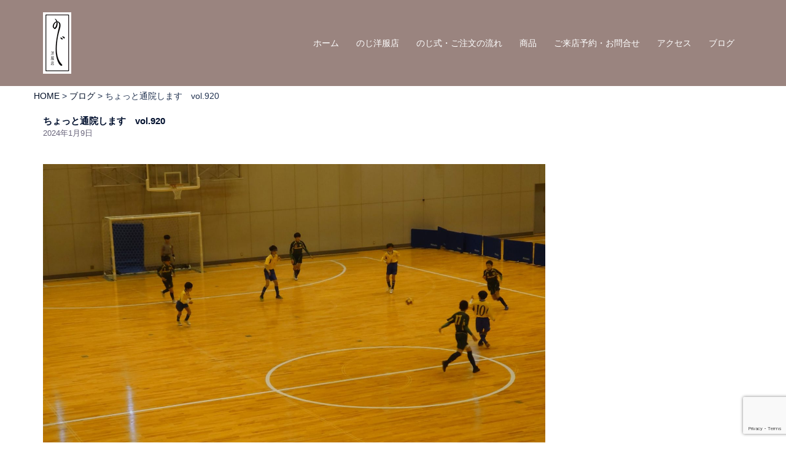

--- FILE ---
content_type: text/html; charset=UTF-8
request_url: https://noji-suit.jp/blog/2024/01/09/tyottotuuinsimasu-920/
body_size: 17609
content:
<!DOCTYPE html>
<html dir="ltr" lang="ja" prefix="og: https://ogp.me/ns#">
<head>
<meta charset="UTF-8">
<meta name="viewport" content="width=device-width, initial-scale=1">
<link rel="profile" href="https://gmpg.org/xfn/11">
<link rel="pingback" href="https://noji-suit.jp/wp/xmlrpc.php">

<title>ちょっと通院します vol.920 | 福井のオーダースーツ専門店 のじ洋服店</title>

		<!-- All in One SEO 4.8.3.2 - aioseo.com -->
	<meta name="robots" content="max-image-preview:large" />
	<meta name="author" content="noji-jun48"/>
	<link rel="canonical" href="https://noji-suit.jp/blog/2024/01/09/tyottotuuinsimasu-920/" />
	<meta name="generator" content="All in One SEO (AIOSEO) 4.8.3.2" />
		<meta property="og:locale" content="ja_JP" />
		<meta property="og:site_name" content="noji-suit" />
		<meta property="og:type" content="article" />
		<meta property="og:title" content="ちょっと通院します vol.920 | 福井のオーダースーツ専門店 のじ洋服店" />
		<meta property="og:url" content="https://noji-suit.jp/blog/2024/01/09/tyottotuuinsimasu-920/" />
		<meta property="og:image" content="https://noji-suit.jp/wp/wp-content/uploads/2024/01/wp-17047728389911410183841388116267.jpg" />
		<meta property="og:image:secure_url" content="https://noji-suit.jp/wp/wp-content/uploads/2024/01/wp-17047728389911410183841388116267.jpg" />
		<meta property="og:image:width" content="2000" />
		<meta property="og:image:height" content="1500" />
		<meta property="article:tag" content="ブログ" />
		<meta property="article:tag" content="お知らせ" />
		<meta property="article:tag" content="オーダーシャツ、オーダーシューズ、オーダースーツ、オーダースーツ福井、オーダータキシード、オーダーネクタイ、ネイビー" />
		<meta property="article:published_time" content="2024-01-09T07:19:47+00:00" />
		<meta property="article:modified_time" content="2024-01-09T07:19:48+00:00" />
		<meta property="article:publisher" content="https://www.facebook.com/pages/野路洋服店/1974624522819366" />
		<meta property="article:author" content="https://www.facebook.com/pages/野路洋服店/1974624522819366" />
		<meta name="twitter:card" content="summary_large_image" />
		<meta name="twitter:site" content="@jumpeinoji" />
		<meta name="twitter:title" content="ちょっと通院します vol.920 | 福井のオーダースーツ専門店 のじ洋服店" />
		<meta name="twitter:creator" content="@jumpeinoji" />
		<meta name="twitter:image" content="https://noji-suit.jp/wp/wp-content/uploads/2024/01/wp-17047728389911410183841388116267.jpg" />
		<script type="application/ld+json" class="aioseo-schema">
			{"@context":"https:\/\/schema.org","@graph":[{"@type":"Article","@id":"https:\/\/noji-suit.jp\/blog\/2024\/01\/09\/tyottotuuinsimasu-920\/#article","name":"\u3061\u3087\u3063\u3068\u901a\u9662\u3057\u307e\u3059 vol.920 | \u798f\u4e95\u306e\u30aa\u30fc\u30c0\u30fc\u30b9\u30fc\u30c4\u5c02\u9580\u5e97 \u306e\u3058\u6d0b\u670d\u5e97","headline":"\u3061\u3087\u3063\u3068\u901a\u9662\u3057\u307e\u3059\u3000vol.920","author":{"@id":"https:\/\/noji-suit.jp\/blog\/author\/noji-jun48\/#author"},"publisher":{"@id":"https:\/\/noji-suit.jp\/#organization"},"image":{"@type":"ImageObject","url":"https:\/\/noji-suit.jp\/wp\/wp-content\/uploads\/2024\/01\/wp-17047728389911410183841388116267.jpg","width":2000,"height":1500},"datePublished":"2024-01-09T16:19:47+09:00","dateModified":"2024-01-09T16:19:48+09:00","inLanguage":"ja","mainEntityOfPage":{"@id":"https:\/\/noji-suit.jp\/blog\/2024\/01\/09\/tyottotuuinsimasu-920\/#webpage"},"isPartOf":{"@id":"https:\/\/noji-suit.jp\/blog\/2024\/01\/09\/tyottotuuinsimasu-920\/#webpage"},"articleSection":"\u30d6\u30ed\u30b0, \u304a\u77e5\u3089\u305b, \u30aa\u30fc\u30c0\u30fc\u30b7\u30e3\u30c4\u3001\u30aa\u30fc\u30c0\u30fc\u30b7\u30e5\u30fc\u30ba\u3001\u30aa\u30fc\u30c0\u30fc\u30b9\u30fc\u30c4\u3001\u30aa\u30fc\u30c0\u30fc\u30b9\u30fc\u30c4\u798f\u4e95\u3001\u30aa\u30fc\u30c0\u30fc\u30bf\u30ad\u30b7\u30fc\u30c9\u3001\u30aa\u30fc\u30c0\u30fc\u30cd\u30af\u30bf\u30a4\u3001\u30cd\u30a4\u30d3\u30fc"},{"@type":"BreadcrumbList","@id":"https:\/\/noji-suit.jp\/blog\/2024\/01\/09\/tyottotuuinsimasu-920\/#breadcrumblist","itemListElement":[{"@type":"ListItem","@id":"https:\/\/noji-suit.jp#listItem","position":1,"name":"\u30db\u30fc\u30e0","item":"https:\/\/noji-suit.jp","nextItem":{"@type":"ListItem","@id":"https:\/\/noji-suit.jp\/blog\/category\/all\/#listItem","name":"\u30d6\u30ed\u30b0"}},{"@type":"ListItem","@id":"https:\/\/noji-suit.jp\/blog\/category\/all\/#listItem","position":2,"name":"\u30d6\u30ed\u30b0","item":"https:\/\/noji-suit.jp\/blog\/category\/all\/","nextItem":{"@type":"ListItem","@id":"https:\/\/noji-suit.jp\/blog\/2024\/01\/09\/tyottotuuinsimasu-920\/#listItem","name":"\u3061\u3087\u3063\u3068\u901a\u9662\u3057\u307e\u3059\u3000vol.920"},"previousItem":{"@type":"ListItem","@id":"https:\/\/noji-suit.jp#listItem","name":"\u30db\u30fc\u30e0"}},{"@type":"ListItem","@id":"https:\/\/noji-suit.jp\/blog\/2024\/01\/09\/tyottotuuinsimasu-920\/#listItem","position":3,"name":"\u3061\u3087\u3063\u3068\u901a\u9662\u3057\u307e\u3059\u3000vol.920","previousItem":{"@type":"ListItem","@id":"https:\/\/noji-suit.jp\/blog\/category\/all\/#listItem","name":"\u30d6\u30ed\u30b0"}}]},{"@type":"Organization","@id":"https:\/\/noji-suit.jp\/#organization","name":"\u798f\u4e95\u306e\u30aa\u30fc\u30c0\u30fc\u30b9\u30fc\u30c4\u5c02\u9580\u5e97 \u306e\u3058\u6d0b\u670d\u5e97","description":"\u798f\u4e95\u306e\u30aa\u30fc\u30c0\u30fc\u30b9\u30fc\u30c4\u306a\u3089\u306e\u3058\u6d0b\u670d\u5e97\u3078\u3002\u5e97\u4e3b\u306e\u91ce\u8def\u304c\u9577\u5e74\u57f9\u3063\u3066\u304d\u305f\u30b9\u30bf\u30a4\u30eb\u3002\u4f53\u306b\u30b8\u30e3\u30b9\u30c8\u30d5\u30a3\u30c3\u30c8\u3057\u305f\u30b9\u30fc\u30c4\u306f\u3001\u7406\u60f3\u306e\u81ea\u5206\u306b\u8fd1\u3065\u304f\u7b2c\u4e00\u6b69\u3067\u3059\u3002","url":"https:\/\/noji-suit.jp\/","sameAs":["https:\/\/www.facebook.com\/pages\/\u91ce\u8def\u6d0b\u670d\u5e97\/1974624522819366","https:\/\/twitter.com\/jumpeinoji"]},{"@type":"Person","@id":"https:\/\/noji-suit.jp\/blog\/author\/noji-jun48\/#author","url":"https:\/\/noji-suit.jp\/blog\/author\/noji-jun48\/","name":"noji-jun48","image":{"@type":"ImageObject","@id":"https:\/\/noji-suit.jp\/blog\/2024\/01\/09\/tyottotuuinsimasu-920\/#authorImage","url":"https:\/\/secure.gravatar.com\/avatar\/116992874c2a6bf6e127c298d9853ff0?s=96&d=mm&r=g","width":96,"height":96,"caption":"noji-jun48"},"sameAs":["https:\/\/www.facebook.com\/pages\/\u91ce\u8def\u6d0b\u670d\u5e97\/1974624522819366","https:\/\/twitter.com\/jumpeinoji"]},{"@type":"WebPage","@id":"https:\/\/noji-suit.jp\/blog\/2024\/01\/09\/tyottotuuinsimasu-920\/#webpage","url":"https:\/\/noji-suit.jp\/blog\/2024\/01\/09\/tyottotuuinsimasu-920\/","name":"\u3061\u3087\u3063\u3068\u901a\u9662\u3057\u307e\u3059 vol.920 | \u798f\u4e95\u306e\u30aa\u30fc\u30c0\u30fc\u30b9\u30fc\u30c4\u5c02\u9580\u5e97 \u306e\u3058\u6d0b\u670d\u5e97","inLanguage":"ja","isPartOf":{"@id":"https:\/\/noji-suit.jp\/#website"},"breadcrumb":{"@id":"https:\/\/noji-suit.jp\/blog\/2024\/01\/09\/tyottotuuinsimasu-920\/#breadcrumblist"},"author":{"@id":"https:\/\/noji-suit.jp\/blog\/author\/noji-jun48\/#author"},"creator":{"@id":"https:\/\/noji-suit.jp\/blog\/author\/noji-jun48\/#author"},"image":{"@type":"ImageObject","url":"https:\/\/noji-suit.jp\/wp\/wp-content\/uploads\/2024\/01\/wp-17047728389911410183841388116267.jpg","@id":"https:\/\/noji-suit.jp\/blog\/2024\/01\/09\/tyottotuuinsimasu-920\/#mainImage","width":2000,"height":1500},"primaryImageOfPage":{"@id":"https:\/\/noji-suit.jp\/blog\/2024\/01\/09\/tyottotuuinsimasu-920\/#mainImage"},"datePublished":"2024-01-09T16:19:47+09:00","dateModified":"2024-01-09T16:19:48+09:00"},{"@type":"WebSite","@id":"https:\/\/noji-suit.jp\/#website","url":"https:\/\/noji-suit.jp\/","name":"\u798f\u4e95\u306e\u30aa\u30fc\u30c0\u30fc\u30b9\u30fc\u30c4\u5c02\u9580\u5e97 \u306e\u3058\u6d0b\u670d\u5e97","description":"\u798f\u4e95\u306e\u30aa\u30fc\u30c0\u30fc\u30b9\u30fc\u30c4\u306a\u3089\u306e\u3058\u6d0b\u670d\u5e97\u3078\u3002\u5e97\u4e3b\u306e\u91ce\u8def\u304c\u9577\u5e74\u57f9\u3063\u3066\u304d\u305f\u30b9\u30bf\u30a4\u30eb\u3002\u4f53\u306b\u30b8\u30e3\u30b9\u30c8\u30d5\u30a3\u30c3\u30c8\u3057\u305f\u30b9\u30fc\u30c4\u306f\u3001\u7406\u60f3\u306e\u81ea\u5206\u306b\u8fd1\u3065\u304f\u7b2c\u4e00\u6b69\u3067\u3059\u3002","inLanguage":"ja","publisher":{"@id":"https:\/\/noji-suit.jp\/#organization"}}]}
		</script>
		<!-- All in One SEO -->

<link rel='dns-prefetch' href='//static.addtoany.com' />
<link rel='dns-prefetch' href='//www.google.com' />
<link rel='dns-prefetch' href='//www.googletagmanager.com' />
<link rel='dns-prefetch' href='//s.w.org' />
<link rel="alternate" type="application/rss+xml" title="福井のオーダースーツ専門店 のじ洋服店 &raquo; フィード" href="https://noji-suit.jp/feed/" />
<link rel="alternate" type="application/rss+xml" title="福井のオーダースーツ専門店 のじ洋服店 &raquo; コメントフィード" href="https://noji-suit.jp/comments/feed/" />
<link rel="alternate" type="application/rss+xml" title="福井のオーダースーツ専門店 のじ洋服店 &raquo; ちょっと通院します　vol.920 のコメントのフィード" href="https://noji-suit.jp/blog/2024/01/09/tyottotuuinsimasu-920/feed/" />
		<!-- This site uses the Google Analytics by MonsterInsights plugin v9.11.1 - Using Analytics tracking - https://www.monsterinsights.com/ -->
		<!-- Note: MonsterInsights is not currently configured on this site. The site owner needs to authenticate with Google Analytics in the MonsterInsights settings panel. -->
					<!-- No tracking code set -->
				<!-- / Google Analytics by MonsterInsights -->
		<script type="text/javascript">
window._wpemojiSettings = {"baseUrl":"https:\/\/s.w.org\/images\/core\/emoji\/13.1.0\/72x72\/","ext":".png","svgUrl":"https:\/\/s.w.org\/images\/core\/emoji\/13.1.0\/svg\/","svgExt":".svg","source":{"concatemoji":"https:\/\/noji-suit.jp\/wp\/wp-includes\/js\/wp-emoji-release.min.js?ver=5.9.12"}};
/*! This file is auto-generated */
!function(e,a,t){var n,r,o,i=a.createElement("canvas"),p=i.getContext&&i.getContext("2d");function s(e,t){var a=String.fromCharCode;p.clearRect(0,0,i.width,i.height),p.fillText(a.apply(this,e),0,0);e=i.toDataURL();return p.clearRect(0,0,i.width,i.height),p.fillText(a.apply(this,t),0,0),e===i.toDataURL()}function c(e){var t=a.createElement("script");t.src=e,t.defer=t.type="text/javascript",a.getElementsByTagName("head")[0].appendChild(t)}for(o=Array("flag","emoji"),t.supports={everything:!0,everythingExceptFlag:!0},r=0;r<o.length;r++)t.supports[o[r]]=function(e){if(!p||!p.fillText)return!1;switch(p.textBaseline="top",p.font="600 32px Arial",e){case"flag":return s([127987,65039,8205,9895,65039],[127987,65039,8203,9895,65039])?!1:!s([55356,56826,55356,56819],[55356,56826,8203,55356,56819])&&!s([55356,57332,56128,56423,56128,56418,56128,56421,56128,56430,56128,56423,56128,56447],[55356,57332,8203,56128,56423,8203,56128,56418,8203,56128,56421,8203,56128,56430,8203,56128,56423,8203,56128,56447]);case"emoji":return!s([10084,65039,8205,55357,56613],[10084,65039,8203,55357,56613])}return!1}(o[r]),t.supports.everything=t.supports.everything&&t.supports[o[r]],"flag"!==o[r]&&(t.supports.everythingExceptFlag=t.supports.everythingExceptFlag&&t.supports[o[r]]);t.supports.everythingExceptFlag=t.supports.everythingExceptFlag&&!t.supports.flag,t.DOMReady=!1,t.readyCallback=function(){t.DOMReady=!0},t.supports.everything||(n=function(){t.readyCallback()},a.addEventListener?(a.addEventListener("DOMContentLoaded",n,!1),e.addEventListener("load",n,!1)):(e.attachEvent("onload",n),a.attachEvent("onreadystatechange",function(){"complete"===a.readyState&&t.readyCallback()})),(n=t.source||{}).concatemoji?c(n.concatemoji):n.wpemoji&&n.twemoji&&(c(n.twemoji),c(n.wpemoji)))}(window,document,window._wpemojiSettings);
</script>
<style type="text/css">
img.wp-smiley,
img.emoji {
	display: inline !important;
	border: none !important;
	box-shadow: none !important;
	height: 1em !important;
	width: 1em !important;
	margin: 0 0.07em !important;
	vertical-align: -0.1em !important;
	background: none !important;
	padding: 0 !important;
}
</style>
	<link rel='stylesheet' id='st-stylesheet-css'  href='https://noji-suit.jp/wp/wp-content/plugins/sydney-toolbox/css/styles.min.css?ver=20220107' type='text/css' media='all' />
<link rel='stylesheet' id='sydney-bootstrap-css'  href='https://noji-suit.jp/wp/wp-content/themes/sydney/css/bootstrap/bootstrap.min.css?ver=1' type='text/css' media='all' />
<link rel='stylesheet' id='wp-block-library-css'  href='https://noji-suit.jp/wp/wp-includes/css/dist/block-library/style.min.css?ver=5.9.12' type='text/css' media='all' />
<style id='global-styles-inline-css' type='text/css'>
body{--wp--preset--color--black: #000000;--wp--preset--color--cyan-bluish-gray: #abb8c3;--wp--preset--color--white: #ffffff;--wp--preset--color--pale-pink: #f78da7;--wp--preset--color--vivid-red: #cf2e2e;--wp--preset--color--luminous-vivid-orange: #ff6900;--wp--preset--color--luminous-vivid-amber: #fcb900;--wp--preset--color--light-green-cyan: #7bdcb5;--wp--preset--color--vivid-green-cyan: #00d084;--wp--preset--color--pale-cyan-blue: #8ed1fc;--wp--preset--color--vivid-cyan-blue: #0693e3;--wp--preset--color--vivid-purple: #9b51e0;--wp--preset--gradient--vivid-cyan-blue-to-vivid-purple: linear-gradient(135deg,rgba(6,147,227,1) 0%,rgb(155,81,224) 100%);--wp--preset--gradient--light-green-cyan-to-vivid-green-cyan: linear-gradient(135deg,rgb(122,220,180) 0%,rgb(0,208,130) 100%);--wp--preset--gradient--luminous-vivid-amber-to-luminous-vivid-orange: linear-gradient(135deg,rgba(252,185,0,1) 0%,rgba(255,105,0,1) 100%);--wp--preset--gradient--luminous-vivid-orange-to-vivid-red: linear-gradient(135deg,rgba(255,105,0,1) 0%,rgb(207,46,46) 100%);--wp--preset--gradient--very-light-gray-to-cyan-bluish-gray: linear-gradient(135deg,rgb(238,238,238) 0%,rgb(169,184,195) 100%);--wp--preset--gradient--cool-to-warm-spectrum: linear-gradient(135deg,rgb(74,234,220) 0%,rgb(151,120,209) 20%,rgb(207,42,186) 40%,rgb(238,44,130) 60%,rgb(251,105,98) 80%,rgb(254,248,76) 100%);--wp--preset--gradient--blush-light-purple: linear-gradient(135deg,rgb(255,206,236) 0%,rgb(152,150,240) 100%);--wp--preset--gradient--blush-bordeaux: linear-gradient(135deg,rgb(254,205,165) 0%,rgb(254,45,45) 50%,rgb(107,0,62) 100%);--wp--preset--gradient--luminous-dusk: linear-gradient(135deg,rgb(255,203,112) 0%,rgb(199,81,192) 50%,rgb(65,88,208) 100%);--wp--preset--gradient--pale-ocean: linear-gradient(135deg,rgb(255,245,203) 0%,rgb(182,227,212) 50%,rgb(51,167,181) 100%);--wp--preset--gradient--electric-grass: linear-gradient(135deg,rgb(202,248,128) 0%,rgb(113,206,126) 100%);--wp--preset--gradient--midnight: linear-gradient(135deg,rgb(2,3,129) 0%,rgb(40,116,252) 100%);--wp--preset--duotone--dark-grayscale: url('#wp-duotone-dark-grayscale');--wp--preset--duotone--grayscale: url('#wp-duotone-grayscale');--wp--preset--duotone--purple-yellow: url('#wp-duotone-purple-yellow');--wp--preset--duotone--blue-red: url('#wp-duotone-blue-red');--wp--preset--duotone--midnight: url('#wp-duotone-midnight');--wp--preset--duotone--magenta-yellow: url('#wp-duotone-magenta-yellow');--wp--preset--duotone--purple-green: url('#wp-duotone-purple-green');--wp--preset--duotone--blue-orange: url('#wp-duotone-blue-orange');--wp--preset--font-size--small: 13px;--wp--preset--font-size--medium: 20px;--wp--preset--font-size--large: 36px;--wp--preset--font-size--x-large: 42px;}.has-black-color{color: var(--wp--preset--color--black) !important;}.has-cyan-bluish-gray-color{color: var(--wp--preset--color--cyan-bluish-gray) !important;}.has-white-color{color: var(--wp--preset--color--white) !important;}.has-pale-pink-color{color: var(--wp--preset--color--pale-pink) !important;}.has-vivid-red-color{color: var(--wp--preset--color--vivid-red) !important;}.has-luminous-vivid-orange-color{color: var(--wp--preset--color--luminous-vivid-orange) !important;}.has-luminous-vivid-amber-color{color: var(--wp--preset--color--luminous-vivid-amber) !important;}.has-light-green-cyan-color{color: var(--wp--preset--color--light-green-cyan) !important;}.has-vivid-green-cyan-color{color: var(--wp--preset--color--vivid-green-cyan) !important;}.has-pale-cyan-blue-color{color: var(--wp--preset--color--pale-cyan-blue) !important;}.has-vivid-cyan-blue-color{color: var(--wp--preset--color--vivid-cyan-blue) !important;}.has-vivid-purple-color{color: var(--wp--preset--color--vivid-purple) !important;}.has-black-background-color{background-color: var(--wp--preset--color--black) !important;}.has-cyan-bluish-gray-background-color{background-color: var(--wp--preset--color--cyan-bluish-gray) !important;}.has-white-background-color{background-color: var(--wp--preset--color--white) !important;}.has-pale-pink-background-color{background-color: var(--wp--preset--color--pale-pink) !important;}.has-vivid-red-background-color{background-color: var(--wp--preset--color--vivid-red) !important;}.has-luminous-vivid-orange-background-color{background-color: var(--wp--preset--color--luminous-vivid-orange) !important;}.has-luminous-vivid-amber-background-color{background-color: var(--wp--preset--color--luminous-vivid-amber) !important;}.has-light-green-cyan-background-color{background-color: var(--wp--preset--color--light-green-cyan) !important;}.has-vivid-green-cyan-background-color{background-color: var(--wp--preset--color--vivid-green-cyan) !important;}.has-pale-cyan-blue-background-color{background-color: var(--wp--preset--color--pale-cyan-blue) !important;}.has-vivid-cyan-blue-background-color{background-color: var(--wp--preset--color--vivid-cyan-blue) !important;}.has-vivid-purple-background-color{background-color: var(--wp--preset--color--vivid-purple) !important;}.has-black-border-color{border-color: var(--wp--preset--color--black) !important;}.has-cyan-bluish-gray-border-color{border-color: var(--wp--preset--color--cyan-bluish-gray) !important;}.has-white-border-color{border-color: var(--wp--preset--color--white) !important;}.has-pale-pink-border-color{border-color: var(--wp--preset--color--pale-pink) !important;}.has-vivid-red-border-color{border-color: var(--wp--preset--color--vivid-red) !important;}.has-luminous-vivid-orange-border-color{border-color: var(--wp--preset--color--luminous-vivid-orange) !important;}.has-luminous-vivid-amber-border-color{border-color: var(--wp--preset--color--luminous-vivid-amber) !important;}.has-light-green-cyan-border-color{border-color: var(--wp--preset--color--light-green-cyan) !important;}.has-vivid-green-cyan-border-color{border-color: var(--wp--preset--color--vivid-green-cyan) !important;}.has-pale-cyan-blue-border-color{border-color: var(--wp--preset--color--pale-cyan-blue) !important;}.has-vivid-cyan-blue-border-color{border-color: var(--wp--preset--color--vivid-cyan-blue) !important;}.has-vivid-purple-border-color{border-color: var(--wp--preset--color--vivid-purple) !important;}.has-vivid-cyan-blue-to-vivid-purple-gradient-background{background: var(--wp--preset--gradient--vivid-cyan-blue-to-vivid-purple) !important;}.has-light-green-cyan-to-vivid-green-cyan-gradient-background{background: var(--wp--preset--gradient--light-green-cyan-to-vivid-green-cyan) !important;}.has-luminous-vivid-amber-to-luminous-vivid-orange-gradient-background{background: var(--wp--preset--gradient--luminous-vivid-amber-to-luminous-vivid-orange) !important;}.has-luminous-vivid-orange-to-vivid-red-gradient-background{background: var(--wp--preset--gradient--luminous-vivid-orange-to-vivid-red) !important;}.has-very-light-gray-to-cyan-bluish-gray-gradient-background{background: var(--wp--preset--gradient--very-light-gray-to-cyan-bluish-gray) !important;}.has-cool-to-warm-spectrum-gradient-background{background: var(--wp--preset--gradient--cool-to-warm-spectrum) !important;}.has-blush-light-purple-gradient-background{background: var(--wp--preset--gradient--blush-light-purple) !important;}.has-blush-bordeaux-gradient-background{background: var(--wp--preset--gradient--blush-bordeaux) !important;}.has-luminous-dusk-gradient-background{background: var(--wp--preset--gradient--luminous-dusk) !important;}.has-pale-ocean-gradient-background{background: var(--wp--preset--gradient--pale-ocean) !important;}.has-electric-grass-gradient-background{background: var(--wp--preset--gradient--electric-grass) !important;}.has-midnight-gradient-background{background: var(--wp--preset--gradient--midnight) !important;}.has-small-font-size{font-size: var(--wp--preset--font-size--small) !important;}.has-medium-font-size{font-size: var(--wp--preset--font-size--medium) !important;}.has-large-font-size{font-size: var(--wp--preset--font-size--large) !important;}.has-x-large-font-size{font-size: var(--wp--preset--font-size--x-large) !important;}
</style>
<link rel='stylesheet' id='contact-form-7-css'  href='https://noji-suit.jp/wp/wp-content/plugins/contact-form-7/includes/css/styles.css?ver=5.6.4' type='text/css' media='all' />
<link rel='stylesheet' id='foobox-free-min-css'  href='https://noji-suit.jp/wp/wp-content/plugins/foobox-image-lightbox/free/css/foobox.free.min.css?ver=2.7.41' type='text/css' media='all' />
<link rel='stylesheet' id='chld_thm_cfg_parent-css'  href='https://noji-suit.jp/wp/wp-content/themes/sydney/style.css?ver=5.9.12' type='text/css' media='all' />
<link rel='stylesheet' id='sydney-style-css'  href='https://noji-suit.jp/wp/wp-content/themes/sydney-child/style.css?ver=1.58.1579662808' type='text/css' media='all' />
<!--[if lte IE 9]>
<link rel='stylesheet' id='sydney-ie9-css'  href='https://noji-suit.jp/wp/wp-content/themes/sydney/css/ie9.css?ver=5.9.12' type='text/css' media='all' />
<![endif]-->
<link rel='stylesheet' id='sydney-elementor-css'  href='https://noji-suit.jp/wp/wp-content/themes/sydney/css/components/elementor.min.css?ver=20220824' type='text/css' media='all' />
<link rel='stylesheet' id='sydney-comments-css'  href='https://noji-suit.jp/wp/wp-content/themes/sydney/css/components/comments.min.css?ver=20220824' type='text/css' media='all' />
<link rel='stylesheet' id='sydney-style-min-css'  href='https://noji-suit.jp/wp/wp-content/themes/sydney/css/styles.min.css?ver=20221019' type='text/css' media='all' />
<style id='sydney-style-min-inline-css' type='text/css'>
.site-header{background-color:rgba(144,119,114,0.9);}.woocommerce ul.products li.product{text-align:center;}html{scroll-behavior:smooth;}.header-image{background-size:contain;}.header-image{height:300px;}.llms-student-dashboard .llms-button-secondary:hover,.llms-button-action:hover,.read-more-gt,.widget-area .widget_fp_social a,#mainnav ul li a:hover,.sydney_contact_info_widget span,.roll-team .team-content .name,.roll-team .team-item .team-pop .team-social li:hover a,.roll-infomation li.address:before,.roll-infomation li.phone:before,.roll-infomation li.email:before,.roll-testimonials .name,.roll-button.border,.roll-button:hover,.roll-icon-list .icon i,.roll-icon-list .content h3 a:hover,.roll-icon-box.white .content h3 a,.roll-icon-box .icon i,.roll-icon-box .content h3 a:hover,.switcher-container .switcher-icon a:focus,.go-top:hover,.hentry .meta-post a:hover,#mainnav > ul > li > a.active,#mainnav > ul > li > a:hover,button:hover,input[type="button"]:hover,input[type="reset"]:hover,input[type="submit"]:hover,.text-color,.social-menu-widget a,.social-menu-widget a:hover,.archive .team-social li a,a,h1 a,h2 a,h3 a,h4 a,h5 a,h6 a,.classic-alt .meta-post a,.single .hentry .meta-post a,.content-area.modern .hentry .meta-post span:before,.content-area.modern .post-cat{color:#000e26}.llms-student-dashboard .llms-button-secondary,.llms-button-action,.woocommerce #respond input#submit,.woocommerce a.button,.woocommerce button.button,.woocommerce input.button,.project-filter li a.active,.project-filter li a:hover,.preloader .pre-bounce1,.preloader .pre-bounce2,.roll-team .team-item .team-pop,.roll-progress .progress-animate,.roll-socials li a:hover,.roll-project .project-item .project-pop,.roll-project .project-filter li.active,.roll-project .project-filter li:hover,.roll-button.light:hover,.roll-button.border:hover,.roll-button,.roll-icon-box.white .icon,.owl-theme .owl-controls .owl-page.active span,.owl-theme .owl-controls.clickable .owl-page:hover span,.go-top,.bottom .socials li:hover a,.sidebar .widget:before,.blog-pagination ul li.active,.blog-pagination ul li:hover a,.content-area .hentry:after,.text-slider .maintitle:after,.error-wrap #search-submit:hover,#mainnav .sub-menu li:hover > a,#mainnav ul li ul:after,button,input[type="button"],input[type="reset"],input[type="submit"],.panel-grid-cell .widget-title:after,.cart-amount{background-color:#000e26}.llms-student-dashboard .llms-button-secondary,.llms-student-dashboard .llms-button-secondary:hover,.llms-button-action,.llms-button-action:hover,.roll-socials li a:hover,.roll-socials li a,.roll-button.light:hover,.roll-button.border,.roll-button,.roll-icon-list .icon,.roll-icon-box .icon,.owl-theme .owl-controls .owl-page span,.comment .comment-detail,.widget-tags .tag-list a:hover,.blog-pagination ul li,.error-wrap #search-submit:hover,textarea:focus,input[type="text"]:focus,input[type="password"]:focus,input[type="datetime"]:focus,input[type="datetime-local"]:focus,input[type="date"]:focus,input[type="month"]:focus,input[type="time"]:focus,input[type="week"]:focus,input[type="number"]:focus,input[type="email"]:focus,input[type="url"]:focus,input[type="search"]:focus,input[type="tel"]:focus,input[type="color"]:focus,button,input[type="button"],input[type="reset"],input[type="submit"],.archive .team-social li a{border-color:#000e26}.sydney_contact_info_widget span{fill:#000e26;}.go-top:hover svg{stroke:#000e26;}.site-header.float-header{background-color:rgba(144,119,114,0.9);}@media only screen and (max-width:1024px){.site-header{background-color:#907772;}}#mainnav ul li a,#mainnav ul li::before{color:#ffffff}#mainnav .sub-menu li a{color:#ffffff}#mainnav .sub-menu li a{background:#0c162a}.text-slider .maintitle,.text-slider .subtitle{color:#ffffff}body{color:}#secondary{background-color:#ffffff}#secondary,#secondary a{color:#737C8C}.btn-menu .sydney-svg-icon{fill:#ffffff}#mainnav ul li a:hover,.main-header #mainnav .menu > li > a:hover{color:#000000}.overlay{background-color:#000000}.page-wrap{padding-top:5px;}.page-wrap{padding-bottom:0;}@media only screen and (max-width:1025px){.mobile-slide{display:block;}.slide-item{background-image:none !important;}.header-slider{}.slide-item{height:auto !important;}.slide-inner{min-height:initial;}}.go-top.show{border-radius:2px;bottom:10px;}.go-top.position-right{right:20px;}.go-top.position-left{left:20px;}.go-top{background-color:;}.go-top:hover{background-color:;}.go-top{color:;}.go-top svg{stroke:;}.go-top:hover{color:;}.go-top:hover svg{stroke:;}.go-top .sydney-svg-icon,.go-top .sydney-svg-icon svg{width:16px;height:16px;}.go-top{padding:15px;}.site-info{border-top:0;}.footer-widgets-grid{gap:30px;}@media (min-width:992px){.footer-widgets-grid{padding-top:95px;padding-bottom:95px;}}@media (min-width:576px) and (max-width:991px){.footer-widgets-grid{padding-top:60px;padding-bottom:60px;}}@media (max-width:575px){.footer-widgets-grid{padding-top:60px;padding-bottom:60px;}}@media (min-width:992px){.sidebar-column .widget .widget-title{font-size:22px;}}@media (min-width:576px) and (max-width:991px){.sidebar-column .widget .widget-title{font-size:22px;}}@media (max-width:575px){.sidebar-column .widget .widget-title{font-size:22px;}}.footer-widgets{background-color:#907772;}.sidebar-column .widget .widget-title{color:;}.sidebar-column .widget h1,.sidebar-column .widget h2,.sidebar-column .widget h3,.sidebar-column .widget h4,.sidebar-column .widget h5,.sidebar-column .widget h6{color:;}.sidebar-column .widget{color:#ffffff;}.sidebar-column .widget a{color:;}.sidebar-column .widget a:hover{color:;}.site-footer{background-color:#ffffff;}.site-info,.site-info a{color:;}.site-info .sydney-svg-icon svg{fill:;}.site-info{padding-top:20px;padding-bottom:20px;}@media (min-width:992px){button,.roll-button,a.button,.wp-block-button__link,input[type="button"],input[type="reset"],input[type="submit"]{padding-top:12px;padding-bottom:12px;}}@media (min-width:576px) and (max-width:991px){button,.roll-button,a.button,.wp-block-button__link,input[type="button"],input[type="reset"],input[type="submit"]{padding-top:12px;padding-bottom:12px;}}@media (max-width:575px){button,.roll-button,a.button,.wp-block-button__link,input[type="button"],input[type="reset"],input[type="submit"]{padding-top:12px;padding-bottom:12px;}}@media (min-width:992px){button,.roll-button,a.button,.wp-block-button__link,input[type="button"],input[type="reset"],input[type="submit"]{padding-left:35px;padding-right:35px;}}@media (min-width:576px) and (max-width:991px){button,.roll-button,a.button,.wp-block-button__link,input[type="button"],input[type="reset"],input[type="submit"]{padding-left:35px;padding-right:35px;}}@media (max-width:575px){button,.roll-button,a.button,.wp-block-button__link,input[type="button"],input[type="reset"],input[type="submit"]{padding-left:35px;padding-right:35px;}}button,.roll-button,a.button,.wp-block-button__link,input[type="button"],input[type="reset"],input[type="submit"]{border-radius:0;}@media (min-width:992px){button,.roll-button,a.button,.wp-block-button__link,input[type="button"],input[type="reset"],input[type="submit"]{font-size:14px;}}@media (min-width:576px) and (max-width:991px){button,.roll-button,a.button,.wp-block-button__link,input[type="button"],input[type="reset"],input[type="submit"]{font-size:14px;}}@media (max-width:575px){button,.roll-button,a.button,.wp-block-button__link,input[type="button"],input[type="reset"],input[type="submit"]{font-size:14px;}}button,.roll-button,a.button,.wp-block-button__link,input[type="button"],input[type="reset"],input[type="submit"]{text-transform:uppercase;}button,div.wpforms-container-full .wpforms-form input[type=submit],div.wpforms-container-full .wpforms-form button[type=submit],div.wpforms-container-full .wpforms-form .wpforms-page-button,.roll-button,a.button,.wp-block-button__link,input[type="button"],input[type="reset"],input[type="submit"]{background-color:;}button:hover,div.wpforms-container-full .wpforms-form input[type=submit]:hover,div.wpforms-container-full .wpforms-form button[type=submit]:hover,div.wpforms-container-full .wpforms-form .wpforms-page-button:hover,.roll-button:hover,a.button:hover,.wp-block-button__link:hover,input[type="button"]:hover,input[type="reset"]:hover,input[type="submit"]:hover{background-color:;}button,div.wpforms-container-full .wpforms-form input[type=submit],div.wpforms-container-full .wpforms-form button[type=submit],div.wpforms-container-full .wpforms-form .wpforms-page-button,.checkout-button.button,a.button,.wp-block-button__link,input[type="button"],input[type="reset"],input[type="submit"]{color:;}button:hover,div.wpforms-container-full .wpforms-form input[type=submit]:hover,div.wpforms-container-full .wpforms-form button[type=submit]:hover,div.wpforms-container-full .wpforms-form .wpforms-page-button:hover,.roll-button:hover,a.button:hover,.wp-block-button__link:hover,input[type="button"]:hover,input[type="reset"]:hover,input[type="submit"]:hover{color:;}.is-style-outline .wp-block-button__link,div.wpforms-container-full .wpforms-form input[type=submit],div.wpforms-container-full .wpforms-form button[type=submit],div.wpforms-container-full .wpforms-form .wpforms-page-button,.roll-button,.wp-block-button__link.is-style-outline,button,a.button,.wp-block-button__link,input[type="button"],input[type="reset"],input[type="submit"]{border-color:;}button:hover,div.wpforms-container-full .wpforms-form input[type=submit]:hover,div.wpforms-container-full .wpforms-form button[type=submit]:hover,div.wpforms-container-full .wpforms-form .wpforms-page-button:hover,.roll-button:hover,a.button:hover,.wp-block-button__link:hover,input[type="button"]:hover,input[type="reset"]:hover,input[type="submit"]:hover{border-color:;}.posts-layout .list-image{width:30%;}.posts-layout .list-content{width:70%;}.content-area:not(.layout4):not(.layout6) .posts-layout .entry-thumb{margin:0 0 24px 0;}.layout4 .entry-thumb,.layout6 .entry-thumb{margin:0 24px 0 0;}.layout6 article:nth-of-type(even) .list-image .entry-thumb{margin:0 0 0 24px;}.posts-layout .entry-header{margin-bottom:24px;}.posts-layout .entry-meta.below-excerpt{margin:15px 0 0;}.posts-layout .entry-meta.above-title{margin:0 0 15px;}.single .entry-header .entry-title{color:;}.single .entry-header .entry-meta,.single .entry-header .entry-meta a{color:;}@media (min-width:992px){.single .entry-meta{font-size:12px;}}@media (min-width:576px) and (max-width:991px){.single .entry-meta{font-size:12px;}}@media (max-width:575px){.single .entry-meta{font-size:12px;}}@media (min-width:992px){.single .entry-header .entry-title{font-size:15px;}}@media (min-width:576px) and (max-width:991px){.single .entry-header .entry-title{font-size:32px;}}@media (max-width:575px){.single .entry-header .entry-title{font-size:32px;}}.posts-layout .entry-post{color:#233452;}.posts-layout .entry-title a{color:#00102E;}.posts-layout .author,.posts-layout .entry-meta a{color:#737C8C;}@media (min-width:992px){.posts-layout .entry-post{font-size:16px;}}@media (min-width:576px) and (max-width:991px){.posts-layout .entry-post{font-size:16px;}}@media (max-width:575px){.posts-layout .entry-post{font-size:16px;}}@media (min-width:992px){.posts-layout .entry-meta{font-size:12px;}}@media (min-width:576px) and (max-width:991px){.posts-layout .entry-meta{font-size:12px;}}@media (max-width:575px){.posts-layout .entry-meta{font-size:12px;}}@media (min-width:992px){.posts-layout .entry-title{font-size:32px;}}@media (min-width:576px) and (max-width:991px){.posts-layout .entry-title{font-size:32px;}}@media (max-width:575px){.posts-layout .entry-title{font-size:32px;}}.single .entry-header{margin-bottom:40px;}.single .entry-thumb{margin-bottom:40px;}.single .entry-meta-above{margin-bottom:24px;}.single .entry-meta-below{margin-top:24px;}@media (min-width:992px){.custom-logo-link img{max-width:180px;}}@media (min-width:576px) and (max-width:991px){.custom-logo-link img{max-width:100px;}}@media (max-width:575px){.custom-logo-link img{max-width:100px;}}.main-header,.bottom-header-row{border-bottom:0 solid rgba(255,255,255,0.1);}.header_layout_3,.header_layout_4,.header_layout_5{border-bottom:1px solid rgba(255,255,255,0.1);}.main-header,.header-search-form{background-color:;}.main-header.sticky-active{background-color:;}.main-header .site-title a,.main-header .site-description,.main-header #mainnav .menu > li > a,.main-header .header-contact a{color:;}.main-header .sydney-svg-icon svg,.main-header .dropdown-symbol .sydney-svg-icon svg{fill:;}.sticky-active .main-header .site-title a,.sticky-active .main-header .site-description,.sticky-active .main-header #mainnav .menu > li > a,.sticky-active .main-header .header-contact a,.sticky-active .main-header .logout-link,.sticky-active .main-header .html-item,.sticky-active .main-header .sydney-login-toggle{color:;}.sticky-active .main-header .sydney-svg-icon svg,.sticky-active .main-header .dropdown-symbol .sydney-svg-icon svg{fill:;}.bottom-header-row{background-color:;}.bottom-header-row,.bottom-header-row .header-contact a,.bottom-header-row #mainnav .menu > li > a{color:;}.bottom-header-row #mainnav .menu > li > a:hover{color:;}.bottom-header-row .header-item svg,.dropdown-symbol .sydney-svg-icon svg{fill:;}.main-header .main-header-inner,.main-header .top-header-row{padding-top:15px;padding-bottom:15px;}.bottom-header-inner{padding-top:15px;padding-bottom:15px;}.bottom-header-row #mainnav ul ul li,.main-header #mainnav ul ul li{background-color:;}.bottom-header-row #mainnav ul ul li a,.bottom-header-row #mainnav ul ul li:hover a,.main-header #mainnav ul ul li:hover a,.main-header #mainnav ul ul li a{color:;}.bottom-header-row #mainnav ul ul li svg,.main-header #mainnav ul ul li svg{fill:;}.main-header-cart .count-number{color:;}.main-header-cart .widget_shopping_cart .widgettitle:after,.main-header-cart .widget_shopping_cart .woocommerce-mini-cart__buttons:before{background-color:rgba(33,33,33,0.9);}.sydney-offcanvas-menu .mainnav ul li{text-align:left;}.sydney-offcanvas-menu .mainnav a{padding:10px 0;}#masthead-mobile{background-color:;}#masthead-mobile .site-description,#masthead-mobile a:not(.button){color:;}#masthead-mobile svg{fill:;}.mobile-header{padding-top:15px;padding-bottom:15px;}.sydney-offcanvas-menu{background-color:;}.sydney-offcanvas-menu,.sydney-offcanvas-menu #mainnav a:not(.button),.sydney-offcanvas-menu a:not(.button){color:;}.sydney-offcanvas-menu svg,.sydney-offcanvas-menu .dropdown-symbol .sydney-svg-icon svg{fill:;}@media (min-width:992px){.site-logo{max-height:100px;}}@media (min-width:576px) and (max-width:991px){.site-logo{max-height:100px;}}@media (max-width:575px){.site-logo{max-height:100px;}}.site-title a,.site-title a:visited,.main-header .site-title a,.main-header .site-title a:visited{color:}.site-description,.main-header .site-description{color:}@media (min-width:992px){.site-title{font-size:16px;}}@media (min-width:576px) and (max-width:991px){.site-title{font-size:24px;}}@media (max-width:575px){.site-title{font-size:20px;}}@media (min-width:992px){.site-description{font-size:16px;}}@media (min-width:576px) and (max-width:991px){.site-description{font-size:16px;}}@media (max-width:575px){.site-description{font-size:16px;}}h1,h2,h3,h4,h5,h6,.site-title{text-decoration:;text-transform:;font-style:;line-height:1.2;letter-spacing:px;}@media (min-width:992px){h1:not(.site-title){font-size:28px;}}@media (min-width:576px) and (max-width:991px){h1:not(.site-title){font-size:42px;}}@media (max-width:575px){h1:not(.site-title){font-size:32px;}}@media (min-width:992px){h2{font-size:16px;}}@media (min-width:576px) and (max-width:991px){h2{font-size:32px;}}@media (max-width:575px){h2{font-size:24px;}}@media (min-width:992px){h3{font-size:26px;}}@media (min-width:576px) and (max-width:991px){h3{font-size:24px;}}@media (max-width:575px){h3{font-size:20px;}}@media (min-width:992px){h4{font-size:24px;}}@media (min-width:576px) and (max-width:991px){h4{font-size:18px;}}@media (max-width:575px){h4{font-size:16px;}}@media (min-width:992px){h5{font-size:20px;}}@media (min-width:576px) and (max-width:991px){h5{font-size:16px;}}@media (max-width:575px){h5{font-size:16px;}}@media (min-width:992px){h6{font-size:18px;}}@media (min-width:576px) and (max-width:991px){h6{font-size:16px;}}@media (max-width:575px){h6{font-size:16px;}}p,.posts-layout .entry-post{text-decoration:}body,.posts-layout .entry-post{text-transform:;font-style:;line-height:1.68;letter-spacing:px;}@media (min-width:992px){body{font-size:16px;}}@media (min-width:576px) and (max-width:991px){body{font-size:16px;}}@media (max-width:575px){body{font-size:16px;}}@media (min-width:992px){.woocommerce div.product .product-gallery-summary .entry-title{font-size:32px;}}@media (min-width:576px) and (max-width:991px){.woocommerce div.product .product-gallery-summary .entry-title{font-size:32px;}}@media (max-width:575px){.woocommerce div.product .product-gallery-summary .entry-title{font-size:32px;}}@media (min-width:992px){.woocommerce div.product .product-gallery-summary .price .amount{font-size:24px;}}@media (min-width:576px) and (max-width:991px){.woocommerce div.product .product-gallery-summary .price .amount{font-size:24px;}}@media (max-width:575px){.woocommerce div.product .product-gallery-summary .price .amount{font-size:24px;}}.woocommerce ul.products li.product .col-md-7 > *,.woocommerce ul.products li.product .col-md-8 > *,.woocommerce ul.products li.product > *{margin-bottom:12px;}.wc-block-grid__product-onsale,span.onsale{border-radius:0;top:20px!important;left:20px!important;}.wc-block-grid__product-onsale,.products span.onsale{left:auto!important;right:20px;}.wc-block-grid__product-onsale,span.onsale{color:;}.wc-block-grid__product-onsale,span.onsale{background-color:;}ul.wc-block-grid__products li.wc-block-grid__product .wc-block-grid__product-title,ul.wc-block-grid__products li.wc-block-grid__product .woocommerce-loop-product__title,ul.wc-block-grid__products li.product .wc-block-grid__product-title,ul.wc-block-grid__products li.product .woocommerce-loop-product__title,ul.products li.wc-block-grid__product .wc-block-grid__product-title,ul.products li.wc-block-grid__product .woocommerce-loop-product__title,ul.products li.product .wc-block-grid__product-title,ul.products li.product .woocommerce-loop-product__title,ul.products li.product .woocommerce-loop-category__title,.woocommerce-loop-product__title .botiga-wc-loop-product__title{color:;}a.wc-forward:not(.checkout-button){color:;}a.wc-forward:not(.checkout-button):hover{color:;}.woocommerce-pagination li .page-numbers:hover{color:;}.woocommerce-sorting-wrapper{border-color:rgba(33,33,33,0.9);}ul.products li.product-category .woocommerce-loop-category__title{text-align:center;}ul.products li.product-category > a,ul.products li.product-category > a > img{border-radius:0;}.entry-content a:not(.button){color:;}.entry-content a:not(.button):hover{color:;}h1{color:;}h2{color:;}h3{color:;}h4{color:;}h5{color:;}h6{color:;}div.wpforms-container-full .wpforms-form input[type=date],div.wpforms-container-full .wpforms-form input[type=datetime],div.wpforms-container-full .wpforms-form input[type=datetime-local],div.wpforms-container-full .wpforms-form input[type=email],div.wpforms-container-full .wpforms-form input[type=month],div.wpforms-container-full .wpforms-form input[type=number],div.wpforms-container-full .wpforms-form input[type=password],div.wpforms-container-full .wpforms-form input[type=range],div.wpforms-container-full .wpforms-form input[type=search],div.wpforms-container-full .wpforms-form input[type=tel],div.wpforms-container-full .wpforms-form input[type=text],div.wpforms-container-full .wpforms-form input[type=time],div.wpforms-container-full .wpforms-form input[type=url],div.wpforms-container-full .wpforms-form input[type=week],div.wpforms-container-full .wpforms-form select,div.wpforms-container-full .wpforms-form textarea,input[type="text"],input[type="email"],input[type="url"],input[type="password"],input[type="search"],input[type="number"],input[type="tel"],input[type="range"],input[type="date"],input[type="month"],input[type="week"],input[type="time"],input[type="datetime"],input[type="datetime-local"],input[type="color"],textarea,select,.woocommerce .select2-container .select2-selection--single,.woocommerce-page .select2-container .select2-selection--single,input[type="text"]:focus,input[type="email"]:focus,input[type="url"]:focus,input[type="password"]:focus,input[type="search"]:focus,input[type="number"]:focus,input[type="tel"]:focus,input[type="range"]:focus,input[type="date"]:focus,input[type="month"]:focus,input[type="week"]:focus,input[type="time"]:focus,input[type="datetime"]:focus,input[type="datetime-local"]:focus,input[type="color"]:focus,textarea:focus,select:focus,.woocommerce .select2-container .select2-selection--single:focus,.woocommerce-page .select2-container .select2-selection--single:focus,.select2-container--default .select2-selection--single .select2-selection__rendered,.wp-block-search .wp-block-search__input,.wp-block-search .wp-block-search__input:focus{color:;}div.wpforms-container-full .wpforms-form input[type=date],div.wpforms-container-full .wpforms-form input[type=datetime],div.wpforms-container-full .wpforms-form input[type=datetime-local],div.wpforms-container-full .wpforms-form input[type=email],div.wpforms-container-full .wpforms-form input[type=month],div.wpforms-container-full .wpforms-form input[type=number],div.wpforms-container-full .wpforms-form input[type=password],div.wpforms-container-full .wpforms-form input[type=range],div.wpforms-container-full .wpforms-form input[type=search],div.wpforms-container-full .wpforms-form input[type=tel],div.wpforms-container-full .wpforms-form input[type=text],div.wpforms-container-full .wpforms-form input[type=time],div.wpforms-container-full .wpforms-form input[type=url],div.wpforms-container-full .wpforms-form input[type=week],div.wpforms-container-full .wpforms-form select,div.wpforms-container-full .wpforms-form textarea,input[type="text"],input[type="email"],input[type="url"],input[type="password"],input[type="search"],input[type="number"],input[type="tel"],input[type="range"],input[type="date"],input[type="month"],input[type="week"],input[type="time"],input[type="datetime"],input[type="datetime-local"],input[type="color"],textarea,select,.woocommerce .select2-container .select2-selection--single,.woocommerce-page .select2-container .select2-selection--single,.woocommerce-cart .woocommerce-cart-form .actions .coupon input[type="text"]{background-color:;}div.wpforms-container-full .wpforms-form input[type=date],div.wpforms-container-full .wpforms-form input[type=datetime],div.wpforms-container-full .wpforms-form input[type=datetime-local],div.wpforms-container-full .wpforms-form input[type=email],div.wpforms-container-full .wpforms-form input[type=month],div.wpforms-container-full .wpforms-form input[type=number],div.wpforms-container-full .wpforms-form input[type=password],div.wpforms-container-full .wpforms-form input[type=range],div.wpforms-container-full .wpforms-form input[type=search],div.wpforms-container-full .wpforms-form input[type=tel],div.wpforms-container-full .wpforms-form input[type=text],div.wpforms-container-full .wpforms-form input[type=time],div.wpforms-container-full .wpforms-form input[type=url],div.wpforms-container-full .wpforms-form input[type=week],div.wpforms-container-full .wpforms-form select,div.wpforms-container-full .wpforms-form textarea,input[type="text"],input[type="email"],input[type="url"],input[type="password"],input[type="search"],input[type="number"],input[type="tel"],input[type="range"],input[type="date"],input[type="month"],input[type="week"],input[type="time"],input[type="datetime"],input[type="datetime-local"],input[type="color"],textarea,select,.woocommerce .select2-container .select2-selection--single,.woocommerce-page .select2-container .select2-selection--single,.woocommerce-account fieldset,.woocommerce-account .woocommerce-form-login,.woocommerce-account .woocommerce-form-register,.woocommerce-cart .woocommerce-cart-form .actions .coupon input[type="text"],.wp-block-search .wp-block-search__input{border-color:;}input::placeholder{color:;opacity:1;}input:-ms-input-placeholder{color:;}input::-ms-input-placeholder{color:;}
</style>
<link rel='stylesheet' id='mts_simple_booking_front_css-css'  href='https://noji-suit.jp/wp/wp-content/plugins/mts-simple-booking-c/css/mtssb-front.css?ver=5.9.12' type='text/css' media='all' />
<link rel='stylesheet' id='addtoany-css'  href='https://noji-suit.jp/wp/wp-content/plugins/add-to-any/addtoany.min.css?ver=1.16' type='text/css' media='all' />
<script type='text/javascript' src='https://noji-suit.jp/wp/wp-includes/js/jquery/jquery.min.js?ver=3.6.0' id='jquery-core-js'></script>
<script type='text/javascript' src='https://noji-suit.jp/wp/wp-includes/js/jquery/jquery-migrate.min.js?ver=3.3.2' id='jquery-migrate-js'></script>
<script type='text/javascript' id='addtoany-core-js-before'>
window.a2a_config=window.a2a_config||{};a2a_config.callbacks=[];a2a_config.overlays=[];a2a_config.templates={};a2a_localize = {
	Share: "共有",
	Save: "ブックマーク",
	Subscribe: "購読",
	Email: "メール",
	Bookmark: "ブックマーク",
	ShowAll: "すべて表示する",
	ShowLess: "小さく表示する",
	FindServices: "サービスを探す",
	FindAnyServiceToAddTo: "追加するサービスを今すぐ探す",
	PoweredBy: "Powered by",
	ShareViaEmail: "メールでシェアする",
	SubscribeViaEmail: "メールで購読する",
	BookmarkInYourBrowser: "ブラウザにブックマーク",
	BookmarkInstructions: "このページをブックマークするには、 Ctrl+D または \u2318+D を押下。",
	AddToYourFavorites: "お気に入りに追加",
	SendFromWebOrProgram: "任意のメールアドレスまたはメールプログラムから送信",
	EmailProgram: "メールプログラム",
	More: "詳細&#8230;",
	ThanksForSharing: "共有ありがとうございます !",
	ThanksForFollowing: "フォローありがとうございます !"
};
</script>
<script type='text/javascript' defer src='https://static.addtoany.com/menu/page.js' id='addtoany-core-js'></script>
<script type='text/javascript' defer src='https://noji-suit.jp/wp/wp-content/plugins/add-to-any/addtoany.min.js?ver=1.1' id='addtoany-jquery-js'></script>
<script type='text/javascript' id='foobox-free-min-js-before'>
/* Run FooBox FREE (v2.7.41) */
var FOOBOX = window.FOOBOX = {
	ready: true,
	disableOthers: false,
	o: {wordpress: { enabled: true }, captions: { onlyShowOnHover: true, dataTitle: ["captionTitle","title","elementorLightboxTitle"], dataDesc: ["captionDesc","description","elementorLightboxDescription"] }, rel: '', excludes:'.fbx-link,.nofoobox,.nolightbox,a[href*="pinterest.com/pin/create/button/"]', affiliate : { enabled: false }, error: "Could not load the item"},
	selectors: [
		".foogallery-container.foogallery-lightbox-foobox", ".foogallery-container.foogallery-lightbox-foobox-free", ".gallery", ".wp-block-gallery", ".wp-caption", ".wp-block-image", "a:has(img[class*=wp-image-])", ".foobox"
	],
	pre: function( $ ){
		// Custom JavaScript (Pre)
		
	},
	post: function( $ ){
		// Custom JavaScript (Post)
		
		// Custom Captions Code
		
	},
	custom: function( $ ){
		// Custom Extra JS
		
	}
};
</script>
<script type='text/javascript' src='https://noji-suit.jp/wp/wp-content/plugins/foobox-image-lightbox/free/js/foobox.free.min.js?ver=2.7.41' id='foobox-free-min-js'></script>

<!-- Site Kit によって追加された Google タグ（gtag.js）スニペット -->
<!-- Google アナリティクス スニペット (Site Kit が追加) -->
<script type='text/javascript' src='https://www.googletagmanager.com/gtag/js?id=GT-W6VHLGM' id='google_gtagjs-js' async></script>
<script type='text/javascript' id='google_gtagjs-js-after'>
window.dataLayer = window.dataLayer || [];function gtag(){dataLayer.push(arguments);}
gtag("set","linker",{"domains":["noji-suit.jp"]});
gtag("js", new Date());
gtag("set", "developer_id.dZTNiMT", true);
gtag("config", "GT-W6VHLGM");
 window._googlesitekit = window._googlesitekit || {}; window._googlesitekit.throttledEvents = []; window._googlesitekit.gtagEvent = (name, data) => { var key = JSON.stringify( { name, data } ); if ( !! window._googlesitekit.throttledEvents[ key ] ) { return; } window._googlesitekit.throttledEvents[ key ] = true; setTimeout( () => { delete window._googlesitekit.throttledEvents[ key ]; }, 5 ); gtag( "event", name, { ...data, event_source: "site-kit" } ); }; 
</script>
<link rel="https://api.w.org/" href="https://noji-suit.jp/wp-json/" /><link rel="alternate" type="application/json" href="https://noji-suit.jp/wp-json/wp/v2/posts/10440" /><link rel="EditURI" type="application/rsd+xml" title="RSD" href="https://noji-suit.jp/wp/xmlrpc.php?rsd" />
<link rel="wlwmanifest" type="application/wlwmanifest+xml" href="https://noji-suit.jp/wp/wp-includes/wlwmanifest.xml" /> 
<meta name="generator" content="WordPress 5.9.12" />
<link rel='shortlink' href='https://noji-suit.jp/?p=10440' />
<link rel="alternate" type="application/json+oembed" href="https://noji-suit.jp/wp-json/oembed/1.0/embed?url=https%3A%2F%2Fnoji-suit.jp%2Fblog%2F2024%2F01%2F09%2Ftyottotuuinsimasu-920%2F" />
<link rel="alternate" type="text/xml+oembed" href="https://noji-suit.jp/wp-json/oembed/1.0/embed?url=https%3A%2F%2Fnoji-suit.jp%2Fblog%2F2024%2F01%2F09%2Ftyottotuuinsimasu-920%2F&#038;format=xml" />
<meta name="generator" content="Site Kit by Google 1.171.0" />			<style>
				.sydney-svg-icon {
					display: inline-block;
					width: 16px;
					height: 16px;
					vertical-align: middle;
					line-height: 1;
				}
				.team-item .team-social li .sydney-svg-icon {
					width: 14px;
				}
				.roll-team:not(.style1) .team-item .team-social li .sydney-svg-icon {
					fill: #fff;
				}
				.team-item .team-social li:hover .sydney-svg-icon {
					fill: #000;
				}
				.team_hover_edits .team-social li a .sydney-svg-icon {
					fill: #000;
				}
				.team_hover_edits .team-social li:hover a .sydney-svg-icon {
					fill: #fff;
				}	
				.single-sydney-projects .entry-thumb {
					text-align: left;
				}	

			</style>
		<meta name="generator" content="Elementor 3.15.3; features: e_dom_optimization, e_optimized_assets_loading, additional_custom_breakpoints; settings: css_print_method-external, google_font-enabled, font_display-auto">
<link rel="icon" href="https://noji-suit.jp/wp/wp-content/uploads/2020/01/noji_logo_frame-scu-150x150.jpg" sizes="32x32" />
<link rel="icon" href="https://noji-suit.jp/wp/wp-content/uploads/2020/01/noji_logo_frame-scu-300x300.jpg" sizes="192x192" />
<link rel="apple-touch-icon" href="https://noji-suit.jp/wp/wp-content/uploads/2020/01/noji_logo_frame-scu-300x300.jpg" />
<meta name="msapplication-TileImage" content="https://noji-suit.jp/wp/wp-content/uploads/2020/01/noji_logo_frame-scu-300x300.jpg" />
		<style type="text/css" id="wp-custom-css">
			.slide-item.slide-item-2 .text-slider {
    display: none;
}

.wpcf7-form-control-wrap input[type="text"]{
	width:100%;
}

.wpcf7-form-control-wrap input[type="email"]{
	width:100%;
}

.breadcrumb-area {
	font-size:14px;
	margin-bottom:20px;
}		</style>
			<script src="https://kit.fontawesome.com/2a676dbbf9.js" crossorigin="anonymous"></script>
</head>

<body data-rsssl=1 class="post-template-default single single-post postid-10440 single-format-standard menu-inline elementor-default elementor-kit-1985">


<div id="page" class="hfeed site">
	<a class="skip-link screen-reader-text" href="#content">コンテンツへスキップ</a>

	<div class="header-clone"></div>
	<header id="masthead" class="site-header" role="banner">
		<div class="header-wrap">
            <div class="container">
                <div class="row">
				<div class="col-md-4 col-sm-8 col-xs-12">
		        					<a href="https://noji-suit.jp/" title="福井のオーダースーツ専門店 のじ洋服店"><img class="site-logo" src="https://noji-suit.jp/wp/wp-content/uploads/2020/01/noji_logo100-49.jpg" alt="福井のオーダースーツ専門店 のじ洋服店" /></a>
													</div>
				<div class="col-md-8 col-sm-4 col-xs-12">
					<div class="btn-menu"><i class="sydney-svg-icon"><svg xmlns="http://www.w3.org/2000/svg" viewBox="0 0 448 512"><path d="M16 132h416c8.837 0 16-7.163 16-16V76c0-8.837-7.163-16-16-16H16C7.163 60 0 67.163 0 76v40c0 8.837 7.163 16 16 16zm0 160h416c8.837 0 16-7.163 16-16v-40c0-8.837-7.163-16-16-16H16c-8.837 0-16 7.163-16 16v40c0 8.837 7.163 16 16 16zm0 160h416c8.837 0 16-7.163 16-16v-40c0-8.837-7.163-16-16-16H16c-8.837 0-16 7.163-16 16v40c0 8.837 7.163 16 16 16z" /></svg></i></div>
					<nav id="mainnav" class="mainnav" role="navigation">
						<div class="menu-menu-1-container"><ul id="menu-menu-1" class="menu"><li id="menu-item-190" class="menu-item menu-item-type-custom menu-item-object-custom menu-item-home menu-item-190"><a href="https://noji-suit.jp">ホーム</a></li>
<li id="menu-item-90" class="menu-item menu-item-type-post_type menu-item-object-page menu-item-has-children menu-item-90"><a href="https://noji-suit.jp/about/">のじ洋服店</a>
<ul class="sub-menu">
	<li id="menu-item-40" class="menu-item menu-item-type-post_type menu-item-object-page menu-item-40"><a href="https://noji-suit.jp/scene/">スーツシーン</a></li>
	<li id="menu-item-363" class="menu-item menu-item-type-post_type menu-item-object-page menu-item-363"><a href="https://noji-suit.jp/dress-up/">スーツの着こなし方レクチャー</a></li>
	<li id="menu-item-89" class="menu-item menu-item-type-post_type menu-item-object-page menu-item-89"><a href="https://noji-suit.jp/how-to-dress/">のじ式スーツ術の結果論</a></li>
</ul>
</li>
<li id="menu-item-731" class="menu-item menu-item-type-custom menu-item-object-custom menu-item-has-children menu-item-731"><a>のじ式・ご注文の流れ</a>
<ul class="sub-menu">
	<li id="menu-item-75" class="menu-item menu-item-type-post_type menu-item-object-page menu-item-75"><a href="https://noji-suit.jp/order-suit/">オーダースーツ</a></li>
	<li id="menu-item-564" class="menu-item menu-item-type-post_type menu-item-object-page menu-item-564"><a href="https://noji-suit.jp/order-shyatu/">オーダーシャツ・ネクタイ</a></li>
</ul>
</li>
<li id="menu-item-41" class="menu-item menu-item-type-post_type menu-item-object-page menu-item-41"><a href="https://noji-suit.jp/item/">商品</a></li>
<li id="menu-item-101" class="menu-item menu-item-type-post_type menu-item-object-page menu-item-101"><a href="https://noji-suit.jp/reservation/">ご来店予約・お問合せ</a></li>
<li id="menu-item-106" class="menu-item menu-item-type-post_type menu-item-object-page menu-item-106"><a href="https://noji-suit.jp/access/">アクセス</a></li>
<li id="menu-item-504" class="menu-item menu-item-type-taxonomy menu-item-object-category current-post-ancestor current-menu-parent current-post-parent menu-item-504"><a href="https://noji-suit.jp/blog/category/all/">ブログ</a></li>
</ul></div>					</nav><!-- #site-navigation -->
				</div>
				</div>
			</div>
		</div>
	</header><!-- #masthead -->

	
	<div class="sydney-hero-area">
				<div class="header-image">
						<img class="header-inner" src="" width="1920" alt="福井のオーダースーツ専門店 のじ洋服店" title="福井のオーダースーツ専門店 のじ洋服店">
		</div>
		
			</div>

	
	<div id="content" class="page-wrap">
		<div class="container content-wrapper">
			<div class="row">
							<div class="breadcrumb-area">
				<span property="itemListElement" typeof="ListItem"><a property="item" typeof="WebPage" title="Go to 福井のオーダースーツ専門店 のじ洋服店." href="https://noji-suit.jp" class="home" ><span property="name">HOME</span></a><meta property="position" content="1"></span> &gt; <span property="itemListElement" typeof="ListItem"><a property="item" typeof="WebPage" title="Go to the ブログ category archives." href="https://noji-suit.jp/blog/category/all/" class="taxonomy category" ><span property="name">ブログ</span></a><meta property="position" content="2"></span> &gt; <span property="itemListElement" typeof="ListItem"><span property="name" class="post post-post current-item">ちょっと通院します　vol.920</span><meta property="url" content="https://noji-suit.jp/blog/2024/01/09/tyottotuuinsimasu-920/"><meta property="position" content="3"></span>				</div>
			
	
	
	<div id="primary" class="content-area col-md-9 ">

		<main id="main" class="post-wrap" role="main">

		
			
<article id="post-10440" class="post-10440 post type-post status-publish format-standard has-post-thumbnail hentry category-all category-news tag-143">

	
	<div class="entry-header">

		<h1 class="title-post entry-title">ちょっと通院します　vol.920</h1>
				<div class="single-meta">
			<span class="posted-on"><a href="https://noji-suit.jp/blog/2024/01/09/tyottotuuinsimasu-920/" rel="bookmark"><time class="entry-date published" datetime="2024-01-09T16:19:47+09:00">2024年1月9日</time><time class="updated" datetime="2024-01-09T16:19:48+09:00" >2024年1月9日</time></a></span>		</div><!-- .entry-meta -->
			</div><!-- .entry-header -->

			<div class="entry-thumb">
			<img width="2000" height="1500" src="https://noji-suit.jp/wp/wp-content/uploads/2024/01/wp-17047728389911410183841388116267.jpg" class="attachment-large-thumb size-large-thumb wp-post-image" alt="" srcset="https://noji-suit.jp/wp/wp-content/uploads/2024/01/wp-17047728389911410183841388116267.jpg 2000w, https://noji-suit.jp/wp/wp-content/uploads/2024/01/wp-17047728389911410183841388116267-300x225.jpg 300w, https://noji-suit.jp/wp/wp-content/uploads/2024/01/wp-17047728389911410183841388116267-1024x768.jpg 1024w, https://noji-suit.jp/wp/wp-content/uploads/2024/01/wp-17047728389911410183841388116267-768x576.jpg 768w, https://noji-suit.jp/wp/wp-content/uploads/2024/01/wp-17047728389911410183841388116267-1536x1152.jpg 1536w, https://noji-suit.jp/wp/wp-content/uploads/2024/01/wp-17047728389911410183841388116267-1000x750.jpg 1000w, https://noji-suit.jp/wp/wp-content/uploads/2024/01/wp-17047728389911410183841388116267-230x173.jpg 230w, https://noji-suit.jp/wp/wp-content/uploads/2024/01/wp-17047728389911410183841388116267-350x263.jpg 350w, https://noji-suit.jp/wp/wp-content/uploads/2024/01/wp-17047728389911410183841388116267-480x360.jpg 480w" sizes="(max-width: 2000px) 100vw, 2000px" />		</div>
	
	<div class="entry-content">
		
<p> </p>



<p>ちょっとした<br>お知らせブログです</p>



<p>　</p>



<p>では<br>今日のブログ<br>どうぞ＾＾</p>



<p>　 </p>



<p>毎日ブログ vol.920 ＝＝＝＝＝＝＝＝＝</p>



<p> </p>



<p>見栄えが変わったら<br>人生が変わったという<br>経験をもつ<br>ネイビー専門スーツ仕立屋<br>野路洋服店の野路純平です</p>



<p>今日も<br>服装で損をして<br>成果を出せていない人を<br>なくすために<br>ブログ書きます!!! </p>



<p>  </p>



<h3>【超音波治療】</h3>



<p> </p>



<p>サッカーをやっている息子が<br>試合中に足の指を<br>２本骨折しました</p>



<p>あまり痛がってないので<br>打撲くらいかと思ってましたが<br>本人はサラリと<br>「間違いなく骨折はしてるよ」<br>と言ってたのが正解でした</p>



<p>　</p>



<figure class="wp-block-image size-medium"><img loading="lazy" width="300" height="225" src="https://noji-suit.jp/wp/wp-content/uploads/2024/01/wp-17047727765017011537886374078386-300x225.jpg" alt="" class="wp-image-10447" srcset="https://noji-suit.jp/wp/wp-content/uploads/2024/01/wp-17047727765017011537886374078386-300x225.jpg 300w, https://noji-suit.jp/wp/wp-content/uploads/2024/01/wp-17047727765017011537886374078386-1024x768.jpg 1024w, https://noji-suit.jp/wp/wp-content/uploads/2024/01/wp-17047727765017011537886374078386-768x576.jpg 768w, https://noji-suit.jp/wp/wp-content/uploads/2024/01/wp-17047727765017011537886374078386-1536x1152.jpg 1536w, https://noji-suit.jp/wp/wp-content/uploads/2024/01/wp-17047727765017011537886374078386-1000x750.jpg 1000w, https://noji-suit.jp/wp/wp-content/uploads/2024/01/wp-17047727765017011537886374078386-230x173.jpg 230w, https://noji-suit.jp/wp/wp-content/uploads/2024/01/wp-17047727765017011537886374078386-350x263.jpg 350w, https://noji-suit.jp/wp/wp-content/uploads/2024/01/wp-17047727765017011537886374078386-480x360.jpg 480w, https://noji-suit.jp/wp/wp-content/uploads/2024/01/wp-17047727765017011537886374078386.jpg 2000w" sizes="(max-width: 300px) 100vw, 300px" /></figure>



<p>　</p>



<p>今回は右足の中指と薬指です</p>



<p>思えばちょうど１年前も<br>右足の親指を骨折しました</p>



<p>そのときの痛みの感じと<br>同じだから今回も骨折だ<br>と冷静な分析でした</p>



<p>パニックにならないのは<br>成長ですね</p>



<p>　</p>



<p>全治４週間という診断で<br>ちょうど１ヶ月後に<br>大きな大会が控えています</p>



<p>治って直ぐ試合</p>



<p>さすがにこれは<br>無理があるので<br>「超音波治療」という療法で<br>２週間で治すことを目標に<br>通院することにしました</p>



<p>　</p>



<p>もう試合がイヤだとか<br>怖いとか思わないんですね</p>



<p>感心です＾＾</p>



<p>　</p>



<p>ということで<br>今日から超音波治療に<br>連れて行きますので<br>店を空ける時間が増えることに<br>なります</p>



<p>しばらくは<br>多少ご予約を承り難くなりますが<br>何卒ご了承下さい</p>



<p>　</p>



<p>またカッコ良く<br>ユニフォームを着て<br>華麗に（笑）GOALを<br>決めている姿を<br>見せて欲しいもんです＾＾</p>



<p> </p>



<p>じつは全治４週間の骨折が<br>この「超音波治療」で<br>早く治るものなのか<br>にも興味があります＾＾</p>



<p> </p>



<p>　</p>



<p>野路洋服店は予約制です<br>ご予約はコチラ⇩<br><a href="https://noji-suit.jp/reservation/" title="https://noji-suit.jp/reservation/">https://noji-suit.jp/reservation/</a></p>



<p>月・土・祝日以外で<br>ご希望の日時を2～3<br>ご記入ください＾＾</p>



<p> </p>



<p>YouTubeはじめるのと同時に<br>「GENTLEMAN CLUB」を<br>設立しました＾＾</p>



<p>ご入会（チャンネル登録）を<br>お待ちしております♪　⇩</p>



<p><a href="https://youtu.be/RlwOaleusc4" target="_blank" rel="noreferrer noopener" title="https://youtu.be/RlwOaleusc4">https://youtu.be/RlwOaleusc4</a></p>



<p>　　</p>



<p>　</p>



<p>福井のオーダースーツ専門店<br><a href="https://noji-suits.jp/" target="_blank" rel="noreferrer noopener" title="野路洋服店">野路洋服店</a>でした＾＾</p>
<div class="addtoany_share_save_container addtoany_content addtoany_content_bottom"><div class="a2a_kit a2a_kit_size_32 addtoany_list" data-a2a-url="https://noji-suit.jp/blog/2024/01/09/tyottotuuinsimasu-920/" data-a2a-title="ちょっと通院します　vol.920"><a class="a2a_button_facebook" href="https://www.addtoany.com/add_to/facebook?linkurl=https%3A%2F%2Fnoji-suit.jp%2Fblog%2F2024%2F01%2F09%2Ftyottotuuinsimasu-920%2F&amp;linkname=%E3%81%A1%E3%82%87%E3%81%A3%E3%81%A8%E9%80%9A%E9%99%A2%E3%81%97%E3%81%BE%E3%81%99%E3%80%80vol.920" title="Facebook" rel="nofollow noopener" target="_blank"></a><a class="a2a_button_twitter" href="https://www.addtoany.com/add_to/twitter?linkurl=https%3A%2F%2Fnoji-suit.jp%2Fblog%2F2024%2F01%2F09%2Ftyottotuuinsimasu-920%2F&amp;linkname=%E3%81%A1%E3%82%87%E3%81%A3%E3%81%A8%E9%80%9A%E9%99%A2%E3%81%97%E3%81%BE%E3%81%99%E3%80%80vol.920" title="Twitter" rel="nofollow noopener" target="_blank"></a></div></div>			</div><!-- .entry-content -->

	<footer class="entry-footer">
		<span class="tags-links"> <a href="https://noji-suit.jp/blog/tag/%e3%82%aa%e3%83%bc%e3%83%80%e3%83%bc%e3%82%b7%e3%83%a3%e3%83%84%e3%80%81%e3%82%aa%e3%83%bc%e3%83%80%e3%83%bc%e3%82%b7%e3%83%a5%e3%83%bc%e3%82%ba%e3%80%81%e3%82%aa%e3%83%bc%e3%83%80%e3%83%bc%e3%82%b9/" rel="tag">オーダーシャツ、オーダーシューズ、オーダースーツ、オーダースーツ福井、オーダータキシード、オーダーネクタイ、ネイビー</a></span>	</footer><!-- .entry-footer -->

	
</article><!-- #post-## -->

				<nav class="navigation post-navigation" role="navigation">
		<h2 class="screen-reader-text">投稿ナビゲーション</h2>
		<div class="nav-links clearfix">
		<div class="nav-previous"><span><svg width="6" height="9" viewBox="0 0 6 9" fill="none" xmlns="http://www.w3.org/2000/svg"><path d="M5.19643 0.741072C5.19643 0.660715 5.16071 0.589286 5.10714 0.535715L4.66071 0.0892859C4.60714 0.0357151 4.52679 0 4.45536 0C4.38393 0 4.30357 0.0357151 4.25 0.0892859L0.0892857 4.25C0.0357143 4.30357 0 4.38393 0 4.45536C0 4.52679 0.0357143 4.60714 0.0892857 4.66072L4.25 8.82143C4.30357 8.875 4.38393 8.91072 4.45536 8.91072C4.52679 8.91072 4.60714 8.875 4.66071 8.82143L5.10714 8.375C5.16071 8.32143 5.19643 8.24107 5.19643 8.16964C5.19643 8.09822 5.16071 8.01786 5.10714 7.96429L1.59821 4.45536L5.10714 0.946429C5.16071 0.892858 5.19643 0.8125 5.19643 0.741072Z" fill="#737C8C"/></svg></span><a href="https://noji-suit.jp/blog/2024/01/08/notietotiewohazusitadaketohatigaimasu-919/" rel="prev">「ノーネクタイスタイル」と「ネクタイを外しただけ」とは違います　vol.919</a></div><div class="nav-next"><a href="https://noji-suit.jp/blog/2024/01/10/suwatenosyoudandemochecksaretemasuyo-921/" rel="next">座っての商談でもチェックされてますよ　vol.921</a><span><svg width="6" height="9" viewBox="0 0 6 9" fill="none" xmlns="http://www.w3.org/2000/svg"><path d="M5.19643 4.45536C5.19643 4.38393 5.16071 4.30357 5.10714 4.25L0.946429 0.0892859C0.892857 0.0357151 0.8125 0 0.741071 0C0.669643 0 0.589286 0.0357151 0.535714 0.0892859L0.0892857 0.535715C0.0357143 0.589286 0 0.669643 0 0.741072C0 0.8125 0.0357143 0.892858 0.0892857 0.946429L3.59821 4.45536L0.0892857 7.96429C0.0357143 8.01786 0 8.09822 0 8.16964C0 8.25 0.0357143 8.32143 0.0892857 8.375L0.535714 8.82143C0.589286 8.875 0.669643 8.91072 0.741071 8.91072C0.8125 8.91072 0.892857 8.875 0.946429 8.82143L5.10714 4.66072C5.16071 4.60714 5.19643 4.52679 5.19643 4.45536Z" fill="#737C8C"/></svg></span></div>		</div><!-- .nav-links -->
	</nav><!-- .navigation -->
	
			
<div id="comments" class="comments-area">

	
	
	
		<div id="respond" class="comment-respond">
		<h3 id="reply-title" class="comment-reply-title">コメントを残す <small><a rel="nofollow" id="cancel-comment-reply-link" href="/blog/2024/01/09/tyottotuuinsimasu-920/#respond" style="display:none;">コメントをキャンセル</a></small></h3><form action="https://noji-suit.jp/wp/wp-comments-post.php" method="post" id="commentform" class="comment-form" novalidate><p class="comment-notes"><span id="email-notes">メールアドレスが公開されることはありません。</span> <span class="required-field-message" aria-hidden="true"><span class="required" aria-hidden="true">*</span> が付いている欄は必須項目です</span></p><p class="comment-form-comment"><label for="comment">コメント <span class="required" aria-hidden="true">*</span></label> <textarea id="comment" name="comment" cols="45" rows="8" maxlength="65525" required></textarea></p><p class="comment-form-author"><label for="author">名前 <span class="required" aria-hidden="true">*</span></label> <input id="author" name="author" type="text" value="" size="30" maxlength="245" required /></p>
<p class="comment-form-email"><label for="email">メール <span class="required" aria-hidden="true">*</span></label> <input id="email" name="email" type="email" value="" size="30" maxlength="100" aria-describedby="email-notes" required /></p>
<p class="comment-form-url"><label for="url">サイト</label> <input id="url" name="url" type="url" value="" size="30" maxlength="200" /></p>
<p class="comment-form-cookies-consent"><input id="wp-comment-cookies-consent" name="wp-comment-cookies-consent" type="checkbox" value="yes" /> <label for="wp-comment-cookies-consent">次回のコメントで使用するためブラウザーに自分の名前、メールアドレス、サイトを保存する。</label></p>
<p class="form-submit"><input name="submit" type="submit" id="submit" class="submit" value="コメントを送信" /> <input type='hidden' name='comment_post_ID' value='10440' id='comment_post_ID' />
<input type='hidden' name='comment_parent' id='comment_parent' value='0' />
</p></form>	</div><!-- #respond -->
	
</div><!-- #comments -->

		
		</main><!-- #main -->
	</div><!-- #primary -->

	
			</div>
		</div>
	</div><!-- #content -->

	
			
<div id="sidebar-footer" class="footer-widgets visibility-all">
	<div class="container">
		<div class="footer-widgets-grid footer-layout-1 align-top">
								<div class="sidebar-column">
				
		<aside id="recent-posts-2" class="widget widget_recent_entries">
		<h3 class="widget-title">のじ洋服店店主のブログ</h3>
		<ul>
											<li>
					<a href="https://noji-suit.jp/blog/2025/11/12/suitingnimotattersallnoshirtshaosusume-1204/">スーツスタイルにもタッターソールのシャツはおススメ　vol.1204</a>
									</li>
											<li>
					<a href="https://noji-suit.jp/blog/2025/11/09/fuyuhatweedwokiteitai-1203/">冬のジャケットはツイードを着ていたい　vol.1203</a>
									</li>
											<li>
					<a href="https://noji-suit.jp/blog/2025/11/06/chinopantsttewardlobenihituyoudayone-1202/">チノパンってワードローブに必要だよね　vol.1202</a>
									</li>
											<li>
					<a href="https://noji-suit.jp/blog/2025/11/04/siroshirtsnituitenoketuron-1201/">白シャツについての結論　vol.1201</a>
									</li>
											<li>
					<a href="https://noji-suit.jp/blog/2025/11/03/mamottaraakansiitumototigaunomoakan-1200/">守ったらアカンし、いつもと違うのもアカン　vol.1200</a>
									</li>
					</ul>

		</aside>			</div>
				
				</div>
	</div>
</div>		
    <a class="go-top"><i class="fa fa-angle-up"></i></a>
		
	<footer id="colophon" class="site-footer" role="contentinfo">
		<div class="site-info container">
			<a href="https://wordpress.org/">Copyright ©  noli-suit All Rights Reserved.</a>
			<span class="sep"> | </span>
					</div><!-- .site-info -->
	</footer><!-- #colophon -->

	
</div><!-- #page -->

<a on="tap:toptarget.scrollTo(duration=200)" class="go-top visibility-all position-right"><i class="sydney-svg-icon"><svg viewBox="0 0 24 24" fill="none" xmlns="http://www.w3.org/2000/svg"><path d="M5 15l7-7 7 7" stroke-width="3" stroke-linejoin="round" /></svg></i></a><script type='text/javascript' src='https://noji-suit.jp/wp/wp-content/themes/sydney/js/elementor.js?ver=20200504' id='sydney-elementor-editor-js'></script>
<script type='text/javascript' src='https://noji-suit.jp/wp/wp-content/plugins/sydney-toolbox/js/main.js?ver=20211217' id='st-carousel-js'></script>
<script type='text/javascript' src='https://noji-suit.jp/wp/wp-content/plugins/contact-form-7/includes/swv/js/index.js?ver=5.6.4' id='swv-js'></script>
<script type='text/javascript' id='contact-form-7-js-extra'>
/* <![CDATA[ */
var wpcf7 = {"api":{"root":"https:\/\/noji-suit.jp\/wp-json\/","namespace":"contact-form-7\/v1"}};
/* ]]> */
</script>
<script type='text/javascript' src='https://noji-suit.jp/wp/wp-content/plugins/contact-form-7/includes/js/index.js?ver=5.6.4' id='contact-form-7-js'></script>
<script type='text/javascript' src='https://noji-suit.jp/wp/wp-content/themes/sydney/js/functions.min.js?ver=20221115' id='sydney-functions-js'></script>
<script type='text/javascript' src='https://noji-suit.jp/wp/wp-content/themes/sydney/js/scripts.js?ver=5.9.12' id='sydney-scripts-js'></script>
<script type='text/javascript' src='https://noji-suit.jp/wp/wp-includes/js/comment-reply.min.js?ver=5.9.12' id='comment-reply-js'></script>
<script type='text/javascript' src='https://noji-suit.jp/wp/wp-includes/js/imagesloaded.min.js?ver=4.1.4' id='imagesloaded-js'></script>
<script type='text/javascript' src='https://noji-suit.jp/wp/wp-includes/js/masonry.min.js?ver=4.2.2' id='masonry-js'></script>
<script type='text/javascript' src='https://noji-suit.jp/wp/wp-includes/js/jquery/jquery.masonry.min.js?ver=3.1.2b' id='jquery-masonry-js'></script>
<script type='text/javascript' src='https://www.google.com/recaptcha/api.js?render=6LcoqmMrAAAAAHwzxiM7KwnbhpFYpFqfC1w-lxfQ&#038;ver=3.0' id='google-recaptcha-js'></script>
<script type='text/javascript' src='https://noji-suit.jp/wp/wp-includes/js/dist/vendor/regenerator-runtime.min.js?ver=0.13.9' id='regenerator-runtime-js'></script>
<script type='text/javascript' src='https://noji-suit.jp/wp/wp-includes/js/dist/vendor/wp-polyfill.min.js?ver=3.15.0' id='wp-polyfill-js'></script>
<script type='text/javascript' id='wpcf7-recaptcha-js-extra'>
/* <![CDATA[ */
var wpcf7_recaptcha = {"sitekey":"6LcoqmMrAAAAAHwzxiM7KwnbhpFYpFqfC1w-lxfQ","actions":{"homepage":"homepage","contactform":"contactform"}};
/* ]]> */
</script>
<script type='text/javascript' src='https://noji-suit.jp/wp/wp-content/plugins/contact-form-7/modules/recaptcha/index.js?ver=5.6.4' id='wpcf7-recaptcha-js'></script>
<script type='text/javascript' src='https://noji-suit.jp/wp/wp-content/plugins/google-site-kit/dist/assets/js/googlesitekit-events-provider-contact-form-7-40476021fb6e59177033.js' id='googlesitekit-events-provider-contact-form-7-js' defer></script>
<script type='text/javascript' src='https://noji-suit.jp/wp/wp-content/plugins/google-site-kit/dist/assets/js/googlesitekit-events-provider-optin-monster-e6fa11a9d13d20a7ece5.js' id='googlesitekit-events-provider-optin-monster-js' defer></script>
	<script>
	/(trident|msie)/i.test(navigator.userAgent)&&document.getElementById&&window.addEventListener&&window.addEventListener("hashchange",function(){var t,e=location.hash.substring(1);/^[A-z0-9_-]+$/.test(e)&&(t=document.getElementById(e))&&(/^(?:a|select|input|button|textarea)$/i.test(t.tagName)||(t.tabIndex=-1),t.focus())},!1);
	</script>
	
</body>
</html>


--- FILE ---
content_type: text/html; charset=utf-8
request_url: https://www.google.com/recaptcha/api2/anchor?ar=1&k=6LcoqmMrAAAAAHwzxiM7KwnbhpFYpFqfC1w-lxfQ&co=aHR0cHM6Ly9ub2ppLXN1aXQuanA6NDQz&hl=en&v=N67nZn4AqZkNcbeMu4prBgzg&size=invisible&anchor-ms=20000&execute-ms=30000&cb=t1ddyxq1244e
body_size: 48552
content:
<!DOCTYPE HTML><html dir="ltr" lang="en"><head><meta http-equiv="Content-Type" content="text/html; charset=UTF-8">
<meta http-equiv="X-UA-Compatible" content="IE=edge">
<title>reCAPTCHA</title>
<style type="text/css">
/* cyrillic-ext */
@font-face {
  font-family: 'Roboto';
  font-style: normal;
  font-weight: 400;
  font-stretch: 100%;
  src: url(//fonts.gstatic.com/s/roboto/v48/KFO7CnqEu92Fr1ME7kSn66aGLdTylUAMa3GUBHMdazTgWw.woff2) format('woff2');
  unicode-range: U+0460-052F, U+1C80-1C8A, U+20B4, U+2DE0-2DFF, U+A640-A69F, U+FE2E-FE2F;
}
/* cyrillic */
@font-face {
  font-family: 'Roboto';
  font-style: normal;
  font-weight: 400;
  font-stretch: 100%;
  src: url(//fonts.gstatic.com/s/roboto/v48/KFO7CnqEu92Fr1ME7kSn66aGLdTylUAMa3iUBHMdazTgWw.woff2) format('woff2');
  unicode-range: U+0301, U+0400-045F, U+0490-0491, U+04B0-04B1, U+2116;
}
/* greek-ext */
@font-face {
  font-family: 'Roboto';
  font-style: normal;
  font-weight: 400;
  font-stretch: 100%;
  src: url(//fonts.gstatic.com/s/roboto/v48/KFO7CnqEu92Fr1ME7kSn66aGLdTylUAMa3CUBHMdazTgWw.woff2) format('woff2');
  unicode-range: U+1F00-1FFF;
}
/* greek */
@font-face {
  font-family: 'Roboto';
  font-style: normal;
  font-weight: 400;
  font-stretch: 100%;
  src: url(//fonts.gstatic.com/s/roboto/v48/KFO7CnqEu92Fr1ME7kSn66aGLdTylUAMa3-UBHMdazTgWw.woff2) format('woff2');
  unicode-range: U+0370-0377, U+037A-037F, U+0384-038A, U+038C, U+038E-03A1, U+03A3-03FF;
}
/* math */
@font-face {
  font-family: 'Roboto';
  font-style: normal;
  font-weight: 400;
  font-stretch: 100%;
  src: url(//fonts.gstatic.com/s/roboto/v48/KFO7CnqEu92Fr1ME7kSn66aGLdTylUAMawCUBHMdazTgWw.woff2) format('woff2');
  unicode-range: U+0302-0303, U+0305, U+0307-0308, U+0310, U+0312, U+0315, U+031A, U+0326-0327, U+032C, U+032F-0330, U+0332-0333, U+0338, U+033A, U+0346, U+034D, U+0391-03A1, U+03A3-03A9, U+03B1-03C9, U+03D1, U+03D5-03D6, U+03F0-03F1, U+03F4-03F5, U+2016-2017, U+2034-2038, U+203C, U+2040, U+2043, U+2047, U+2050, U+2057, U+205F, U+2070-2071, U+2074-208E, U+2090-209C, U+20D0-20DC, U+20E1, U+20E5-20EF, U+2100-2112, U+2114-2115, U+2117-2121, U+2123-214F, U+2190, U+2192, U+2194-21AE, U+21B0-21E5, U+21F1-21F2, U+21F4-2211, U+2213-2214, U+2216-22FF, U+2308-230B, U+2310, U+2319, U+231C-2321, U+2336-237A, U+237C, U+2395, U+239B-23B7, U+23D0, U+23DC-23E1, U+2474-2475, U+25AF, U+25B3, U+25B7, U+25BD, U+25C1, U+25CA, U+25CC, U+25FB, U+266D-266F, U+27C0-27FF, U+2900-2AFF, U+2B0E-2B11, U+2B30-2B4C, U+2BFE, U+3030, U+FF5B, U+FF5D, U+1D400-1D7FF, U+1EE00-1EEFF;
}
/* symbols */
@font-face {
  font-family: 'Roboto';
  font-style: normal;
  font-weight: 400;
  font-stretch: 100%;
  src: url(//fonts.gstatic.com/s/roboto/v48/KFO7CnqEu92Fr1ME7kSn66aGLdTylUAMaxKUBHMdazTgWw.woff2) format('woff2');
  unicode-range: U+0001-000C, U+000E-001F, U+007F-009F, U+20DD-20E0, U+20E2-20E4, U+2150-218F, U+2190, U+2192, U+2194-2199, U+21AF, U+21E6-21F0, U+21F3, U+2218-2219, U+2299, U+22C4-22C6, U+2300-243F, U+2440-244A, U+2460-24FF, U+25A0-27BF, U+2800-28FF, U+2921-2922, U+2981, U+29BF, U+29EB, U+2B00-2BFF, U+4DC0-4DFF, U+FFF9-FFFB, U+10140-1018E, U+10190-1019C, U+101A0, U+101D0-101FD, U+102E0-102FB, U+10E60-10E7E, U+1D2C0-1D2D3, U+1D2E0-1D37F, U+1F000-1F0FF, U+1F100-1F1AD, U+1F1E6-1F1FF, U+1F30D-1F30F, U+1F315, U+1F31C, U+1F31E, U+1F320-1F32C, U+1F336, U+1F378, U+1F37D, U+1F382, U+1F393-1F39F, U+1F3A7-1F3A8, U+1F3AC-1F3AF, U+1F3C2, U+1F3C4-1F3C6, U+1F3CA-1F3CE, U+1F3D4-1F3E0, U+1F3ED, U+1F3F1-1F3F3, U+1F3F5-1F3F7, U+1F408, U+1F415, U+1F41F, U+1F426, U+1F43F, U+1F441-1F442, U+1F444, U+1F446-1F449, U+1F44C-1F44E, U+1F453, U+1F46A, U+1F47D, U+1F4A3, U+1F4B0, U+1F4B3, U+1F4B9, U+1F4BB, U+1F4BF, U+1F4C8-1F4CB, U+1F4D6, U+1F4DA, U+1F4DF, U+1F4E3-1F4E6, U+1F4EA-1F4ED, U+1F4F7, U+1F4F9-1F4FB, U+1F4FD-1F4FE, U+1F503, U+1F507-1F50B, U+1F50D, U+1F512-1F513, U+1F53E-1F54A, U+1F54F-1F5FA, U+1F610, U+1F650-1F67F, U+1F687, U+1F68D, U+1F691, U+1F694, U+1F698, U+1F6AD, U+1F6B2, U+1F6B9-1F6BA, U+1F6BC, U+1F6C6-1F6CF, U+1F6D3-1F6D7, U+1F6E0-1F6EA, U+1F6F0-1F6F3, U+1F6F7-1F6FC, U+1F700-1F7FF, U+1F800-1F80B, U+1F810-1F847, U+1F850-1F859, U+1F860-1F887, U+1F890-1F8AD, U+1F8B0-1F8BB, U+1F8C0-1F8C1, U+1F900-1F90B, U+1F93B, U+1F946, U+1F984, U+1F996, U+1F9E9, U+1FA00-1FA6F, U+1FA70-1FA7C, U+1FA80-1FA89, U+1FA8F-1FAC6, U+1FACE-1FADC, U+1FADF-1FAE9, U+1FAF0-1FAF8, U+1FB00-1FBFF;
}
/* vietnamese */
@font-face {
  font-family: 'Roboto';
  font-style: normal;
  font-weight: 400;
  font-stretch: 100%;
  src: url(//fonts.gstatic.com/s/roboto/v48/KFO7CnqEu92Fr1ME7kSn66aGLdTylUAMa3OUBHMdazTgWw.woff2) format('woff2');
  unicode-range: U+0102-0103, U+0110-0111, U+0128-0129, U+0168-0169, U+01A0-01A1, U+01AF-01B0, U+0300-0301, U+0303-0304, U+0308-0309, U+0323, U+0329, U+1EA0-1EF9, U+20AB;
}
/* latin-ext */
@font-face {
  font-family: 'Roboto';
  font-style: normal;
  font-weight: 400;
  font-stretch: 100%;
  src: url(//fonts.gstatic.com/s/roboto/v48/KFO7CnqEu92Fr1ME7kSn66aGLdTylUAMa3KUBHMdazTgWw.woff2) format('woff2');
  unicode-range: U+0100-02BA, U+02BD-02C5, U+02C7-02CC, U+02CE-02D7, U+02DD-02FF, U+0304, U+0308, U+0329, U+1D00-1DBF, U+1E00-1E9F, U+1EF2-1EFF, U+2020, U+20A0-20AB, U+20AD-20C0, U+2113, U+2C60-2C7F, U+A720-A7FF;
}
/* latin */
@font-face {
  font-family: 'Roboto';
  font-style: normal;
  font-weight: 400;
  font-stretch: 100%;
  src: url(//fonts.gstatic.com/s/roboto/v48/KFO7CnqEu92Fr1ME7kSn66aGLdTylUAMa3yUBHMdazQ.woff2) format('woff2');
  unicode-range: U+0000-00FF, U+0131, U+0152-0153, U+02BB-02BC, U+02C6, U+02DA, U+02DC, U+0304, U+0308, U+0329, U+2000-206F, U+20AC, U+2122, U+2191, U+2193, U+2212, U+2215, U+FEFF, U+FFFD;
}
/* cyrillic-ext */
@font-face {
  font-family: 'Roboto';
  font-style: normal;
  font-weight: 500;
  font-stretch: 100%;
  src: url(//fonts.gstatic.com/s/roboto/v48/KFO7CnqEu92Fr1ME7kSn66aGLdTylUAMa3GUBHMdazTgWw.woff2) format('woff2');
  unicode-range: U+0460-052F, U+1C80-1C8A, U+20B4, U+2DE0-2DFF, U+A640-A69F, U+FE2E-FE2F;
}
/* cyrillic */
@font-face {
  font-family: 'Roboto';
  font-style: normal;
  font-weight: 500;
  font-stretch: 100%;
  src: url(//fonts.gstatic.com/s/roboto/v48/KFO7CnqEu92Fr1ME7kSn66aGLdTylUAMa3iUBHMdazTgWw.woff2) format('woff2');
  unicode-range: U+0301, U+0400-045F, U+0490-0491, U+04B0-04B1, U+2116;
}
/* greek-ext */
@font-face {
  font-family: 'Roboto';
  font-style: normal;
  font-weight: 500;
  font-stretch: 100%;
  src: url(//fonts.gstatic.com/s/roboto/v48/KFO7CnqEu92Fr1ME7kSn66aGLdTylUAMa3CUBHMdazTgWw.woff2) format('woff2');
  unicode-range: U+1F00-1FFF;
}
/* greek */
@font-face {
  font-family: 'Roboto';
  font-style: normal;
  font-weight: 500;
  font-stretch: 100%;
  src: url(//fonts.gstatic.com/s/roboto/v48/KFO7CnqEu92Fr1ME7kSn66aGLdTylUAMa3-UBHMdazTgWw.woff2) format('woff2');
  unicode-range: U+0370-0377, U+037A-037F, U+0384-038A, U+038C, U+038E-03A1, U+03A3-03FF;
}
/* math */
@font-face {
  font-family: 'Roboto';
  font-style: normal;
  font-weight: 500;
  font-stretch: 100%;
  src: url(//fonts.gstatic.com/s/roboto/v48/KFO7CnqEu92Fr1ME7kSn66aGLdTylUAMawCUBHMdazTgWw.woff2) format('woff2');
  unicode-range: U+0302-0303, U+0305, U+0307-0308, U+0310, U+0312, U+0315, U+031A, U+0326-0327, U+032C, U+032F-0330, U+0332-0333, U+0338, U+033A, U+0346, U+034D, U+0391-03A1, U+03A3-03A9, U+03B1-03C9, U+03D1, U+03D5-03D6, U+03F0-03F1, U+03F4-03F5, U+2016-2017, U+2034-2038, U+203C, U+2040, U+2043, U+2047, U+2050, U+2057, U+205F, U+2070-2071, U+2074-208E, U+2090-209C, U+20D0-20DC, U+20E1, U+20E5-20EF, U+2100-2112, U+2114-2115, U+2117-2121, U+2123-214F, U+2190, U+2192, U+2194-21AE, U+21B0-21E5, U+21F1-21F2, U+21F4-2211, U+2213-2214, U+2216-22FF, U+2308-230B, U+2310, U+2319, U+231C-2321, U+2336-237A, U+237C, U+2395, U+239B-23B7, U+23D0, U+23DC-23E1, U+2474-2475, U+25AF, U+25B3, U+25B7, U+25BD, U+25C1, U+25CA, U+25CC, U+25FB, U+266D-266F, U+27C0-27FF, U+2900-2AFF, U+2B0E-2B11, U+2B30-2B4C, U+2BFE, U+3030, U+FF5B, U+FF5D, U+1D400-1D7FF, U+1EE00-1EEFF;
}
/* symbols */
@font-face {
  font-family: 'Roboto';
  font-style: normal;
  font-weight: 500;
  font-stretch: 100%;
  src: url(//fonts.gstatic.com/s/roboto/v48/KFO7CnqEu92Fr1ME7kSn66aGLdTylUAMaxKUBHMdazTgWw.woff2) format('woff2');
  unicode-range: U+0001-000C, U+000E-001F, U+007F-009F, U+20DD-20E0, U+20E2-20E4, U+2150-218F, U+2190, U+2192, U+2194-2199, U+21AF, U+21E6-21F0, U+21F3, U+2218-2219, U+2299, U+22C4-22C6, U+2300-243F, U+2440-244A, U+2460-24FF, U+25A0-27BF, U+2800-28FF, U+2921-2922, U+2981, U+29BF, U+29EB, U+2B00-2BFF, U+4DC0-4DFF, U+FFF9-FFFB, U+10140-1018E, U+10190-1019C, U+101A0, U+101D0-101FD, U+102E0-102FB, U+10E60-10E7E, U+1D2C0-1D2D3, U+1D2E0-1D37F, U+1F000-1F0FF, U+1F100-1F1AD, U+1F1E6-1F1FF, U+1F30D-1F30F, U+1F315, U+1F31C, U+1F31E, U+1F320-1F32C, U+1F336, U+1F378, U+1F37D, U+1F382, U+1F393-1F39F, U+1F3A7-1F3A8, U+1F3AC-1F3AF, U+1F3C2, U+1F3C4-1F3C6, U+1F3CA-1F3CE, U+1F3D4-1F3E0, U+1F3ED, U+1F3F1-1F3F3, U+1F3F5-1F3F7, U+1F408, U+1F415, U+1F41F, U+1F426, U+1F43F, U+1F441-1F442, U+1F444, U+1F446-1F449, U+1F44C-1F44E, U+1F453, U+1F46A, U+1F47D, U+1F4A3, U+1F4B0, U+1F4B3, U+1F4B9, U+1F4BB, U+1F4BF, U+1F4C8-1F4CB, U+1F4D6, U+1F4DA, U+1F4DF, U+1F4E3-1F4E6, U+1F4EA-1F4ED, U+1F4F7, U+1F4F9-1F4FB, U+1F4FD-1F4FE, U+1F503, U+1F507-1F50B, U+1F50D, U+1F512-1F513, U+1F53E-1F54A, U+1F54F-1F5FA, U+1F610, U+1F650-1F67F, U+1F687, U+1F68D, U+1F691, U+1F694, U+1F698, U+1F6AD, U+1F6B2, U+1F6B9-1F6BA, U+1F6BC, U+1F6C6-1F6CF, U+1F6D3-1F6D7, U+1F6E0-1F6EA, U+1F6F0-1F6F3, U+1F6F7-1F6FC, U+1F700-1F7FF, U+1F800-1F80B, U+1F810-1F847, U+1F850-1F859, U+1F860-1F887, U+1F890-1F8AD, U+1F8B0-1F8BB, U+1F8C0-1F8C1, U+1F900-1F90B, U+1F93B, U+1F946, U+1F984, U+1F996, U+1F9E9, U+1FA00-1FA6F, U+1FA70-1FA7C, U+1FA80-1FA89, U+1FA8F-1FAC6, U+1FACE-1FADC, U+1FADF-1FAE9, U+1FAF0-1FAF8, U+1FB00-1FBFF;
}
/* vietnamese */
@font-face {
  font-family: 'Roboto';
  font-style: normal;
  font-weight: 500;
  font-stretch: 100%;
  src: url(//fonts.gstatic.com/s/roboto/v48/KFO7CnqEu92Fr1ME7kSn66aGLdTylUAMa3OUBHMdazTgWw.woff2) format('woff2');
  unicode-range: U+0102-0103, U+0110-0111, U+0128-0129, U+0168-0169, U+01A0-01A1, U+01AF-01B0, U+0300-0301, U+0303-0304, U+0308-0309, U+0323, U+0329, U+1EA0-1EF9, U+20AB;
}
/* latin-ext */
@font-face {
  font-family: 'Roboto';
  font-style: normal;
  font-weight: 500;
  font-stretch: 100%;
  src: url(//fonts.gstatic.com/s/roboto/v48/KFO7CnqEu92Fr1ME7kSn66aGLdTylUAMa3KUBHMdazTgWw.woff2) format('woff2');
  unicode-range: U+0100-02BA, U+02BD-02C5, U+02C7-02CC, U+02CE-02D7, U+02DD-02FF, U+0304, U+0308, U+0329, U+1D00-1DBF, U+1E00-1E9F, U+1EF2-1EFF, U+2020, U+20A0-20AB, U+20AD-20C0, U+2113, U+2C60-2C7F, U+A720-A7FF;
}
/* latin */
@font-face {
  font-family: 'Roboto';
  font-style: normal;
  font-weight: 500;
  font-stretch: 100%;
  src: url(//fonts.gstatic.com/s/roboto/v48/KFO7CnqEu92Fr1ME7kSn66aGLdTylUAMa3yUBHMdazQ.woff2) format('woff2');
  unicode-range: U+0000-00FF, U+0131, U+0152-0153, U+02BB-02BC, U+02C6, U+02DA, U+02DC, U+0304, U+0308, U+0329, U+2000-206F, U+20AC, U+2122, U+2191, U+2193, U+2212, U+2215, U+FEFF, U+FFFD;
}
/* cyrillic-ext */
@font-face {
  font-family: 'Roboto';
  font-style: normal;
  font-weight: 900;
  font-stretch: 100%;
  src: url(//fonts.gstatic.com/s/roboto/v48/KFO7CnqEu92Fr1ME7kSn66aGLdTylUAMa3GUBHMdazTgWw.woff2) format('woff2');
  unicode-range: U+0460-052F, U+1C80-1C8A, U+20B4, U+2DE0-2DFF, U+A640-A69F, U+FE2E-FE2F;
}
/* cyrillic */
@font-face {
  font-family: 'Roboto';
  font-style: normal;
  font-weight: 900;
  font-stretch: 100%;
  src: url(//fonts.gstatic.com/s/roboto/v48/KFO7CnqEu92Fr1ME7kSn66aGLdTylUAMa3iUBHMdazTgWw.woff2) format('woff2');
  unicode-range: U+0301, U+0400-045F, U+0490-0491, U+04B0-04B1, U+2116;
}
/* greek-ext */
@font-face {
  font-family: 'Roboto';
  font-style: normal;
  font-weight: 900;
  font-stretch: 100%;
  src: url(//fonts.gstatic.com/s/roboto/v48/KFO7CnqEu92Fr1ME7kSn66aGLdTylUAMa3CUBHMdazTgWw.woff2) format('woff2');
  unicode-range: U+1F00-1FFF;
}
/* greek */
@font-face {
  font-family: 'Roboto';
  font-style: normal;
  font-weight: 900;
  font-stretch: 100%;
  src: url(//fonts.gstatic.com/s/roboto/v48/KFO7CnqEu92Fr1ME7kSn66aGLdTylUAMa3-UBHMdazTgWw.woff2) format('woff2');
  unicode-range: U+0370-0377, U+037A-037F, U+0384-038A, U+038C, U+038E-03A1, U+03A3-03FF;
}
/* math */
@font-face {
  font-family: 'Roboto';
  font-style: normal;
  font-weight: 900;
  font-stretch: 100%;
  src: url(//fonts.gstatic.com/s/roboto/v48/KFO7CnqEu92Fr1ME7kSn66aGLdTylUAMawCUBHMdazTgWw.woff2) format('woff2');
  unicode-range: U+0302-0303, U+0305, U+0307-0308, U+0310, U+0312, U+0315, U+031A, U+0326-0327, U+032C, U+032F-0330, U+0332-0333, U+0338, U+033A, U+0346, U+034D, U+0391-03A1, U+03A3-03A9, U+03B1-03C9, U+03D1, U+03D5-03D6, U+03F0-03F1, U+03F4-03F5, U+2016-2017, U+2034-2038, U+203C, U+2040, U+2043, U+2047, U+2050, U+2057, U+205F, U+2070-2071, U+2074-208E, U+2090-209C, U+20D0-20DC, U+20E1, U+20E5-20EF, U+2100-2112, U+2114-2115, U+2117-2121, U+2123-214F, U+2190, U+2192, U+2194-21AE, U+21B0-21E5, U+21F1-21F2, U+21F4-2211, U+2213-2214, U+2216-22FF, U+2308-230B, U+2310, U+2319, U+231C-2321, U+2336-237A, U+237C, U+2395, U+239B-23B7, U+23D0, U+23DC-23E1, U+2474-2475, U+25AF, U+25B3, U+25B7, U+25BD, U+25C1, U+25CA, U+25CC, U+25FB, U+266D-266F, U+27C0-27FF, U+2900-2AFF, U+2B0E-2B11, U+2B30-2B4C, U+2BFE, U+3030, U+FF5B, U+FF5D, U+1D400-1D7FF, U+1EE00-1EEFF;
}
/* symbols */
@font-face {
  font-family: 'Roboto';
  font-style: normal;
  font-weight: 900;
  font-stretch: 100%;
  src: url(//fonts.gstatic.com/s/roboto/v48/KFO7CnqEu92Fr1ME7kSn66aGLdTylUAMaxKUBHMdazTgWw.woff2) format('woff2');
  unicode-range: U+0001-000C, U+000E-001F, U+007F-009F, U+20DD-20E0, U+20E2-20E4, U+2150-218F, U+2190, U+2192, U+2194-2199, U+21AF, U+21E6-21F0, U+21F3, U+2218-2219, U+2299, U+22C4-22C6, U+2300-243F, U+2440-244A, U+2460-24FF, U+25A0-27BF, U+2800-28FF, U+2921-2922, U+2981, U+29BF, U+29EB, U+2B00-2BFF, U+4DC0-4DFF, U+FFF9-FFFB, U+10140-1018E, U+10190-1019C, U+101A0, U+101D0-101FD, U+102E0-102FB, U+10E60-10E7E, U+1D2C0-1D2D3, U+1D2E0-1D37F, U+1F000-1F0FF, U+1F100-1F1AD, U+1F1E6-1F1FF, U+1F30D-1F30F, U+1F315, U+1F31C, U+1F31E, U+1F320-1F32C, U+1F336, U+1F378, U+1F37D, U+1F382, U+1F393-1F39F, U+1F3A7-1F3A8, U+1F3AC-1F3AF, U+1F3C2, U+1F3C4-1F3C6, U+1F3CA-1F3CE, U+1F3D4-1F3E0, U+1F3ED, U+1F3F1-1F3F3, U+1F3F5-1F3F7, U+1F408, U+1F415, U+1F41F, U+1F426, U+1F43F, U+1F441-1F442, U+1F444, U+1F446-1F449, U+1F44C-1F44E, U+1F453, U+1F46A, U+1F47D, U+1F4A3, U+1F4B0, U+1F4B3, U+1F4B9, U+1F4BB, U+1F4BF, U+1F4C8-1F4CB, U+1F4D6, U+1F4DA, U+1F4DF, U+1F4E3-1F4E6, U+1F4EA-1F4ED, U+1F4F7, U+1F4F9-1F4FB, U+1F4FD-1F4FE, U+1F503, U+1F507-1F50B, U+1F50D, U+1F512-1F513, U+1F53E-1F54A, U+1F54F-1F5FA, U+1F610, U+1F650-1F67F, U+1F687, U+1F68D, U+1F691, U+1F694, U+1F698, U+1F6AD, U+1F6B2, U+1F6B9-1F6BA, U+1F6BC, U+1F6C6-1F6CF, U+1F6D3-1F6D7, U+1F6E0-1F6EA, U+1F6F0-1F6F3, U+1F6F7-1F6FC, U+1F700-1F7FF, U+1F800-1F80B, U+1F810-1F847, U+1F850-1F859, U+1F860-1F887, U+1F890-1F8AD, U+1F8B0-1F8BB, U+1F8C0-1F8C1, U+1F900-1F90B, U+1F93B, U+1F946, U+1F984, U+1F996, U+1F9E9, U+1FA00-1FA6F, U+1FA70-1FA7C, U+1FA80-1FA89, U+1FA8F-1FAC6, U+1FACE-1FADC, U+1FADF-1FAE9, U+1FAF0-1FAF8, U+1FB00-1FBFF;
}
/* vietnamese */
@font-face {
  font-family: 'Roboto';
  font-style: normal;
  font-weight: 900;
  font-stretch: 100%;
  src: url(//fonts.gstatic.com/s/roboto/v48/KFO7CnqEu92Fr1ME7kSn66aGLdTylUAMa3OUBHMdazTgWw.woff2) format('woff2');
  unicode-range: U+0102-0103, U+0110-0111, U+0128-0129, U+0168-0169, U+01A0-01A1, U+01AF-01B0, U+0300-0301, U+0303-0304, U+0308-0309, U+0323, U+0329, U+1EA0-1EF9, U+20AB;
}
/* latin-ext */
@font-face {
  font-family: 'Roboto';
  font-style: normal;
  font-weight: 900;
  font-stretch: 100%;
  src: url(//fonts.gstatic.com/s/roboto/v48/KFO7CnqEu92Fr1ME7kSn66aGLdTylUAMa3KUBHMdazTgWw.woff2) format('woff2');
  unicode-range: U+0100-02BA, U+02BD-02C5, U+02C7-02CC, U+02CE-02D7, U+02DD-02FF, U+0304, U+0308, U+0329, U+1D00-1DBF, U+1E00-1E9F, U+1EF2-1EFF, U+2020, U+20A0-20AB, U+20AD-20C0, U+2113, U+2C60-2C7F, U+A720-A7FF;
}
/* latin */
@font-face {
  font-family: 'Roboto';
  font-style: normal;
  font-weight: 900;
  font-stretch: 100%;
  src: url(//fonts.gstatic.com/s/roboto/v48/KFO7CnqEu92Fr1ME7kSn66aGLdTylUAMa3yUBHMdazQ.woff2) format('woff2');
  unicode-range: U+0000-00FF, U+0131, U+0152-0153, U+02BB-02BC, U+02C6, U+02DA, U+02DC, U+0304, U+0308, U+0329, U+2000-206F, U+20AC, U+2122, U+2191, U+2193, U+2212, U+2215, U+FEFF, U+FFFD;
}

</style>
<link rel="stylesheet" type="text/css" href="https://www.gstatic.com/recaptcha/releases/N67nZn4AqZkNcbeMu4prBgzg/styles__ltr.css">
<script nonce="muoFnUlWor0g07L5txPaUg" type="text/javascript">window['__recaptcha_api'] = 'https://www.google.com/recaptcha/api2/';</script>
<script type="text/javascript" src="https://www.gstatic.com/recaptcha/releases/N67nZn4AqZkNcbeMu4prBgzg/recaptcha__en.js" nonce="muoFnUlWor0g07L5txPaUg">
      
    </script></head>
<body><div id="rc-anchor-alert" class="rc-anchor-alert"></div>
<input type="hidden" id="recaptcha-token" value="[base64]">
<script type="text/javascript" nonce="muoFnUlWor0g07L5txPaUg">
      recaptcha.anchor.Main.init("[\x22ainput\x22,[\x22bgdata\x22,\x22\x22,\[base64]/[base64]/[base64]/bmV3IHJbeF0oY1swXSk6RT09Mj9uZXcgclt4XShjWzBdLGNbMV0pOkU9PTM/bmV3IHJbeF0oY1swXSxjWzFdLGNbMl0pOkU9PTQ/[base64]/[base64]/[base64]/[base64]/[base64]/[base64]/[base64]/[base64]\x22,\[base64]\x22,\[base64]/BcOywoscw6wKw5bDosOmwq0LwprDh8KNw71hw7rDt8Kvwp7CgMKHw6tTEU7DisOKPMOrwqTDjFdRwrLDg3Zuw64Pw640MsK6w6A0w6x+w4/CkA5NwqvCmcOBZHfCqAkCCwUUw75xHMK8UwEZw51Mw53DqMO9J8K+QMOhaS/Dt8KqaQLCp8KuLng4B8O0w5zDnTrDg00TJ8KBY23Ci8K+XBUIbMOUw6zDosOWD195worDoAnDgcKVwqbCj8Okw5wZwpLCphYBw7RNwohmw7kjehfChcKFwqkXwr9nF3omw64UCMOJw7/[base64]/CjsKtJDgwwoDDgsK8AsOQw5fClg4PDcK8ccKbw7fCqXASVEbCmSBBV8KmD8K+w5xDOxDCh8OwCC1UTxh5YixbHMOTP33DkQDDnl0hwrzDrGh8w7Rcwr3ChG/DkDdzM0zDvMO+S2DDlXknw7nDhTLCisOdTsKzOS5nw77Du1zCokF8woPCv8ObDsOnFMODwrbDocOtdmhTKEzCicOTBzvDkcKPCcKKXcKUUy3Cn3RlwoLDuRvCg1TDgwACwqnDr8KKwo7DiHlWXsOSw7oxMwwOwq9Jw6wKO8O2w7MKwrcWIHp/wo5JWcK0w4bDksOhw7gyJsOqw4/[base64]/DscOTZFHCpQjCpcOow4TCuwHDtcOtw71HYA/Cgl9BDV/DrcKZbExvw5TCksKMalJgEsKnZVTDn8K1XH7DrsKJw5pDAF9GKMOONcK7AxR0AmDDslXCsAcow6LDoMKBwrd2Tl7DmnBdG8KIw7LChwTCl07CrMK/[base64]/Ds040PSLCiz/DqsKcaxHDrcOhwpYuw5dLwqIowoNefMKVanB7SsO6w7vCjTNBw6rDtsOUwqFoYMKWJsKVw4MOwqHChQDCnMKsw73CksOfwopew5DDqcK9TCBew4jCh8Krw7A2d8OwDTgRw64gdEzDrMOyw5ZRcsO/dWNzw5TCv1VAYWNmJMOxwqXDs3Ufw6YJX8OpPcOnwr3DgU3CqgzCssO+csOFSzbCn8KWwrjCoFUuwo5Mwro5D8O1woIQWErCm0QACSVidsOYwqLClSIzWmsfwrDCrcK4UsOXwojDhn/DlE7CpcOJwogLcTVZwrA1MsKkF8Oyw5TDrEQWW8KvwqVlRMOKwonDiDvDhX3CoVosTsOcw6Ycwqhzwr1XYV/CmcOOWFU+PcKnflguwpg1HFzCn8KMwpo7UcOhwrUVwqfDq8KUw6g5w5nCqRbCtsOZwpYFw7fDucK+wrhpwrkMfsKeE8KIPAZ5woXDpsObw4LDpXjDjD4EwrbDrksRGMO8MGwbw58lwp9/Lj7Dj0Fhw4RFwpPChMK3wpjCsUpEFsKaw4rCj8KgOsOxNcOaw4oYwpTCs8OiX8OnW8OvdMKoeBbCpTdhw5zDhMKAw5PDqhDCmcO2w4l/LFnDgktdw4pTRX3CqAjDqcOcWnZPecKiH8K/wrzDlWtEw7TCsRbDsi7Dl8OywrsASR3Cq8K+ZDhjwooSwoYIw5/CsMKpd1lCwpbCrsKWw7A0clDDt8Ofw6vCsXBGw5rDicKdGxRDasONLsODw7/[base64]/CpcKdRX1ASiEkwrzCrhzCh0LDrXDCncO+QMKgw7DDpXHDiMKOXU/DpAJOwpUcW8Kvw67DhsObF8KFwrjCosK7XCbDmzbDjQvChEbCswEMw5Eqf8OSfsKIw5smcsKXwrLCuMKZw68zIUrDoMKdNmtBNcOxT8OtSgvCjXbCrsO5wqgaK2LCsglGwqpFFsO3LXEvw6XCg8OmAcKSwpDCqy9yD8KRfHlBfsK/GBTDm8KFZVrDqcKQw69pLMKAw6PDgcO0F0ElWzzDr0k9Q8K1Tm/[base64]/[base64]/DlsKmw4fDvW5rE1XCj8Kyw4Qwa8OSwoocwp/Dqh/CgQ8dw7RBw5glwqDDug1Fw6gMa8KqVil/fCPDtMOkSAPCicK7wpx0wop/w5HCisOww54fKMOJw4coezfDucKQw5k2wp0PWsOiwrNZCcKPwp7CrmPDoSjCgcOEwo54W3Eww6paZ8KiZVE1wp8cPsKJwo/[base64]/CgMOddMOgXsKiwpnDrT4EUsOEwqRww4rCk34nfMORwqwWw5HDhcO4w5tEwoBJNQEXwpoGGSTCisKLwpw+w4LDojkGwroCTCJoc3PCuExNw6PDuMK2RsKqO8Oefi/[base64]/JcO/wpzCvMOpwoPCl01QY3oBOQfCocKBICHDtA53IsKmJMOKwoATw5/[base64]/DkX5Nwq9+ZMOfdwBHw7Akwr3DusO/wodQVUw2w5NybXHDl8K+dRoVSgprYmJDb21xwqNFwpbCtzkyw4wUw7wbwqtfw4URw4EYwqMfw7XDlSfCvTJjw6/DiGtxKBUyUFQywp1/F2YREU/CssOLw4fDqWvDjXjClTrDlEoMMW9qVsOLwp/CsDVDYMOyw6Zbwr3Dk8O8w4ZDw7psFcOWW8KWdDPCs8K+w7h1bcKow4Z8woDCog7DqMO4BzrCrRACbQnCrMOGUcKxw4s3w7/DjMKZw6nCksKqAcOlwrpRw6zCmDbCqsKOwqPDs8KZwqBHw7xGamMQw6ojNMOoS8O0w753wo3Do8OcwrJmIxvCrMKJw7vDrjHCosO6IMO5w67DkcOaw5LDmsKlw5LDjTMHB0k7RcOXXzXDggzCt10GcmEndMO+w5vDiMK1U8KKw7Z1L8KQHsK/wpgnwoYofsKcwposwojCkwcJcSZHwp3CnV/CpMKZO1TDucKlw6A6w4/CsDfDuQV7w6IxH8KJwpB9woscCGXDiMKPw7QqwrjDqxHChGwvE1/DtMOGKgUzw5t6wpFxYxTDhhDDgsK5w6I6w5PDgU5gw5gswq4eC2nCu8OZwrsCwrhLwoJcw7dRw4tvwrQDXx47wpjDuS/[base64]/[base64]/ChDTDpVDCi8KnMXLDvCQGVMOew4NObcOARcO7w4whw4zDiUTDlxs3w5nCnsOaw4lXAsK4Imo/JMOMK1/Cvj7Dm8OqaS8ISMKARyIDwqNDUmTDmU4YDVzCscKIwo4eSX7CjVHChwjDggA4wq13w5vDgcKOwq3Cq8K1w7HDkWrCmMK8IX3CvMOsBcKFwpE5P8OabcK2w6V2w6xhDTLDixbDoE0pKcKrOmHCoDTDh3cIWyh1w78lw7VXwpE3w4PDrDrDjsKswrkGbMKTfh/DjA5UwqfDisOaAzl/ccKhAMOoTjPDvMKtRnFNw7k4ZcKxd8KGKnZ6N8Olw67DsVluwq4KwonCll3Cpy/Cmyc5XnDDocOiwrXCr8ORShvCmsKzZQ03AVIqw4zCh8KCPsKzExzChsO1PxkeB3lDw6hKecKGwrXDgsKBwr9XAsOmImRLwqfDmn8EKcKPwqrCqG8Kd2tsw6vDjsOyKMOLw4zDpFZRIcOFd3TDgQvCiVAUw7ohNMO3XcOvw5HCnjjDuHsyPsOYw7dvQcO/w4bDhsOPwoV7Cz4WwoLDtcKVUDBFFRrDkAlYdMOdcMKZL1ZQw6TDpAHDksKOSMOAWsKXOMOnSsK1DcOxwoIKwrA6H0PDlgE2a2zDlDvCvTwtwpxtLTIxBjBfMFTCg8KLUsKMJsKfw4/[base64]/wqEdWVjDixbDusOIwrvDq8K4woIxwqJzw7l6dsO8wognwpjDscKCwoEWw7bCv8KCacO3a8OoB8OqKwc+wrEcw6N3FsO3wr4LRSvDjMKhPsK6ayLDn8O/wp7DqhPCvcOyw5YWwpMCwrADw7TCmykXDsKnIEdZDMKYw5tyWzoGwoLDgTPDmTVpw5LDoUrDv3TCs1BHw5YlwqfDoUVoNXzDslbCmcKRw5NLw793N8Kww4zDv1/[base64]/DlsKmw7Edwq7Cl2bCgzkNLUHCmMK3WhzDtcKxBUXDqcK5UU/DuRrDp8OMLQXCuAnDpsKfwqx2fsO4LFBBw5sJwozCncKdw6dEJAQ+w5HDoMKgE8OawrTDnMOWw7l1wpQ3Kz55DlzCnMKoSDvCnMOjwqPDm2/DpQPDu8KqZ8OfwpJQwqPCrF5NEz4+w6zClQHDuMKqw57CvDcEwrMFwqJPZMOrw5XDkMKHEsOgwqA6w4ghw5gHGxRjFFfDjVbDmxHCtMOeJMKNWiAaw540BcOHSFRTw7zDrsODGGvCqcKHAFVGS8ODdMOZLVfDkEZLw4B/PC/ClEAVSlnCoMKRT8OTw47DkkU2w5QDw4Iiw6XDpztZwofDiMO8wrpRwqPDrsOaw5M1UcKGwqTDhSQFQMKWKMKhLy0Lwrh6bSfCn8KeXsKVw5U5QMKhe1XDpGDCpcKiwo/CtcKzwr1Df8OxVcKCwpDCq8Khw41iw5PDij3Ch8KCwoEHYiVDPDMTwonCr8OaN8OuA8OyZgjCn3/CoMOTw7ZWwrcWA8KvXitbwrrCk8K3WCt3VQvDlsKeDnfChBJXR8KjB8KbYFgGwozDlcKcwq/DvBgqYsOSw7fCgcKcw40Ew7NQw4F6w6LDhcOCUcK/IsOFw51LwogMDsKvL1kuw5PDqws+w7vCjRwiwqvDlnrDmlQ0w5LDvsO/wp5pJQXDgsOkwpkCD8O1U8KFw44vOcKZKgxyK3XDncONAMKDZcOzaBZBTsOybcOATFM6IRXDrcONw4ZfHcOBTGhLIkp7wr/CtsOLCTjDhA/CrnLDhBvCmMKHwrEYFcOSwrfCqTzCscO/bTHCoFkKX1NoQMKPN8K6HjfCvRpLw7YBKHDDpsK/w6TCl8OJCTouw6bDmXZVewnCocOgwrDCtMO0w5PDu8KXw7XDh8O8w4YNTz7DqsKkMUV/EMOEw5Rdw5PDmcKKwqHDvm7DrMO/wqrCl8Kdw44ZZMK4dFPClcOtJcOwS8O2wq/[base64]/CkHsJLSUPB8KsAUbCrsKKXA3DuMKYw4zDusKTw6jCrcKCScOSwrzDnMK5c8KvYMKiw5VRH1fCp3tqa8Kmw4PDg8K+RMOnfsO0w6UnHUPCpzPDmz1eEBZ/aT8tPlsNwpkYw7kTwqrCisKlNsKEw5XDvAFNHnZ4ZcK8WxnDicKlw4LDgcK+UV3ChMOlL2DDucKVAGzDnhFrworCi0o/wqjCqjpqDCzDr8OxQk8BVg99wqjDq0ZIDS07w4NUG8OHwoxPCcK8wo0qw4AnRcOewoLDoiQFwoPDglDCqMOWdV/[base64]/DiMKzW8O9NcOAFsK2wq/Ch0fDohjDpcKRXMOjwq5Xwp7Cmzpmd1LDiwzCpRR3aFRuwprDtQHCucO4JGTCmMK1bsOGWcKYdDjCqcKkwqnCqsKNSS/Dlz/DtnMHwpzCvMKDw4bCusOhwqNzWD/CvcKhwq9ON8OPw7rClQ3DosOFwrvDgVJVRsOWwo9gHMKmwo3Ckld2E1rDmEs6wqXDu8KXw5AJdzzCjj9/w7fCplBZKF3DoHRkQ8OgwoV/E8KcQyV3w4nCksKYw6HCh8OIw5jDv1XDm8Oew6vCsEzDv8Kiw6bDhMKrwrd7KzrDiMKXw7XCkcKaADMwF3bDnsONw4g5L8OresKjw71FZMKDw4ZswoPCgMOPw5LDhcK/wojCgmTDlRLCqVvDmsO/[base64]/wrkaXcKBw6ErZFFhVS1YwojDvcOFecK+w7TDvcOAYsKDw44VNsKdJFLCviXDnnfCh8OUwrzCnAs9wo8cSsK5F8K/S8KTIMO9AD3CnsOPw5UjJBjCsCI9w67CphJRw49eaEVGw5A9w7tHwq3ChcKoVMOzTysIw7owN8KlwoLCu8OiannCv14Qw6Ukw7nDnsKcB2rDocK/[base64]/DtsKJZ8O+woULeBDDjhk8w5vDtm/[base64]/DicK1SiHDvEnDisOOJMKHw77DnsKMw4o7w4Uew40bw50Xw4bDuFdOwq3CmsObdW1Ow4ctwrA4w40ow6gdLsKMwoPClXRzI8KJL8O1w47Cl8KVIhXChlHChMKaF8Kye37CmMOYwpDDksO4ZH3Dk28XwqMXw6vCtEdOwrgyXCfDt8K/BMOIwqbCrjsjwooICR/DmQPClANYPMOTCzTCijnCjmvDrsKnb8KESkDDscOsKSEGWMKiWWrCgsKlZsOlb8OgwoQCRljDjMKPIsOME8KlwojDn8KNwpTDnmvCl3o9BMOob0XDl8K4wqEow5XCqsK5w7jDpCY5w6omwrrCtmjDjQp/ORMfDMOcw6TCisO1D8OWOcOuTsO/MX5gQUc1K8Kow7hzaATDg8KYworCgGsdw4XCpHpyCsKHGjfDqcK6wpLDpsOcdRE/KMKOdV7CnyYdw7nCssKoA8Orw4vDjyXCuBnDr3LDtzHCtMO/w57DjcKjw4dwwp3DiUnDqcKjIRx6w4wBworDj8O1wo3ChcKYwql+wpnDvMKDJ1bCm0/CnVZkM8OYR8OGNWhkPgTDjwIKw6Fuw7HDklRIw5Jsw5k4WQjDjsKLw5jDu8KRYMK/[base64]/[base64]/DnsKgw5FjXMO/OMKowr1nbX/[base64]/CrEjDgMOEw5B4wqzDscKkwo/CocKnQ3HDj8KLwo8ZLMKaw4bDpHIzw4IaHSYOwqoCw5/DrsO9TS8YwpEzw73Dm8KjRsKlwo1hwpASA8OIw7kFwr3DokJ5Kjc2woQTw5zCpcKiwrHCsDBGw7BuwpnDlRTDs8KawoRaZsKSFQLDkTI5WCrCvcOzIMOzwpY/bWvCiF81XcOaw7zCjMKrw6/DrsK7wrPCtcO9BDnCkMKrIsKXwobCiDBBIsOCw6rDjcK+w7XCpBTDlMOyPCYNOsOaL8O5YzBGVsOaCDnDnMKNIAIzw58hTRYlwqPCtsKVw6XDoMO5HGx7w6NWwoYfwoTCgBw/wrRdwpvCpMO3GcKaw5bCtEjCkcKhFDUzV8OSw7nCvHwfRyHDq3/[base64]/DuSDDkmVfAgJow6XDuA8wHWZpHlfCpXRBwp/DqkLCsxrDpcKSwr7Dtk1lwqR1fMOSw6HCoMKwwoHDmBgTw4lfwozDtMKyDjMOwrDDlMKpw57CkQfDkcOQZSgjw7x5fFJIwpjDhkhCw6dYw48mf8K7b0IPwrZWCcOrw7USDMKXwpDDosKHwqcUw4fCh8KXRcKfw5/DnsOjIsOQasKzw4MwwrfDqDtHPwnCjQ4vGwfDsMK5wozCh8ObwqDCmMKewoLCpRVIw4HDqcKxw43DvgNFDMOyWD5Vbh3DkG/[base64]/CvcOTwqklA8OgwrBXw6nDgEPCr8KiwrDCokELw5F1w7rCjyDCjMO/w7pKIcKhwrXDhsOuKDLCoyQcwofCkGsAUMOmw4tFX3nDq8OCQE7CrcKlZsKHP8OWQsKdJHXCksOuwoLCjsKXw6HCpTRIw7VWw48LwrkrV8KIwpsIIWrDlcKFOXvCmhd8BSA8ESjDgsK5wpnCi8Oqw6TDs0/DlwtLBx3CvmddFcKdw63DksOjwrTCpMO6D8O4HDPCm8Kcwo0fw4xIU8OkVMOUZ8KdwpV9AQF6Y8KvYcOOwpbCiTRpJmrDncO6BwZie8KKZMOXLAFLJMKuwr1Vw7VqIEzClkc8wpjDmwRyUjEWw6nDtcKpwrEXCHbDgsOcwrAjegpIw6kmw5N2YcKzMi/DjsOfwprDiCIPOcKRwqU6w5RAccKZJsKBwrxYHUghMMKEwp7CngrCii0Twq1cwo3DusKMw7w9YA3CrTZpw4Bfw6rDuMKEPhsCwqPCpTASPBJXw5LDvsKlesKTw6nDo8OkwpPDjcKIwowWwrFkGwB/[base64]/[base64]/[base64]/KsOFSsKvIMONw5/CgVxwEMOCdEkYwqXCgULDksKqwrfCsCHCuA58w5FiwpfChH5ZwrvCvsKiw6rDtkfDuSnDhBrChxIcwrXDhhIyCMKsRGzDmcOrHcKnw7bCiylIdsKNI2bCg0nCoQ0aw7Zow77ChTzDnk3Cqn/DnVRdYMK3M8KjHMK/Q2DDhcOnwq9Mw5bDiMO+w4/CssOowrbChcOqwqvCosKrw4gMSnF0VGjChcKeCDkswo0nwr52wpbCmR3CgMOOIXHCjVzCmRfCujFldAXDoAxdVBkbwpcDw5c/[base64]/[base64]/BWLCucKdBlbDhsOlwp4nUDDDqMKXwqDCuWHDvzvDh8KKZnTDsUcwF0/[base64]/CqAFNHcKJwoIAwrNFw7omRzzCk0HDtCFjw77Ch8Kpw6/[base64]/woDDuF3CqwbDs8KdF8O/[base64]/DvsOTw4g+wqbCqH1zDMO3ZsKmCHESwplywo/Di8KweMOjwoI5woM2U8OiwoAcRws7G8KIK8OJw7fDp8OYdcOfTl7CjyhjIj1Sdk1kwr7CvMO6H8K8YcO0w5vDixvCjmrCoCROwo1Uw4XDjUoCOS5CUcObWh1Tw6LCgkHCk8Kmw6dNwrHCjsKZw4rClcK3w5o7w4PChFpOw7/Cr8KPw4LCmsOUw43DmzYTwoBaw4bDoMOUwo7Di2/Ct8Oaw7luBSQDNHPDhFVpUj3DtinDtyljV8Kwwq/[base64]/Dk8KnajlfJVpfwqAFd0jCu2ZnwpjCnWJ0KGTDhsK/[base64]/w4XDs8KxM2TDqlrCicKFTgrCgSzDu8Ovw65xw5DCr8K3GznDjmMPHBzDu8OpwonDqcOqwo1+ZcK5OMOMwo87GBwaIsOswoQMwoV0DzRnNwoKIMOaw4MUIC0iWyvClsOAP8K/wqnDlEHCvcK5fGPDrhvCpHMEVcKww4VQw5bCm8Klw59Hw4JUwrMoI2U6clMONnTCv8K7acOMbi08UMOpwqInWcOswrZ/TcKwRX9Qw49iGMKawpLCp8OzHxZ5wo5uwrfCgBbCisO0w4NlHAfCucKgw4zCji1vecKcwq/[base64]/Di8ONw61aDVrCthIVwqlnwr1uD8KBwpfCuD0FT8Oxw4M0w7rDtRbClcKeMcKUGMOKIWvDpwHCgMOtw6/[base64]/w5bDnUYvwrsCUn5KdcKUd8KGGMKtwoTCuMKJwpjCiMKVLWsew5R3I8OBwqjCgXcZLMOlQMO/QcOWwqzCjMKuw5nCoX8Sa8OjMMKpYHgPw6PCj8OLLsKASMK2YE8cw77DqXNtJ1U3wpjCt0/DvcK2w6jChlXCksOVDwDCjMKaSsKjwp/[base64]/CpxTDlsKhw4d+fERuTnbCg1jChxrCj8KHwoDDmMOPBMOTacOswpAPW8KUwolgw4x7woFGwrNnJcO1w73CqD3DnsKpV2sVD8OHwpLCvg9IwoQqZcKIG8OlUQ3Cmz5malbCuBZ7w4ZeWcK7EcOJw4TDnGnCvRrDq8K5a8ObwpLCpiXCik/CqlHCjTFBdMKUw7rDn3YdwrBQwr7DmVpfMH0LFCcZwoXDlQDDqcOhDjjCv8OIayNcwpl7wrVzwo9lwpHDt1MRw5/Cnh7CmcK8HG7Chhs+wrrCojcnCHrCowoua8OSTVjCh1oaw5TDsMKJwpccaQbCsF0UGMKdFcOtwoLDnwrCuwPDk8ONcsKpw6PClMOOw7p5KCHDt8KpWcKvwrcBD8OYw7MSw6jCnsKMFMKpw59Nw5MAb8OEXkzCrMK0wql0w5TCqMKSw4fDmMOdPyDDrMKubj/ClVDCkUjCqsK+w58oOcOKcGAcdzNQZH8Zw5rDoiddwrTCqVTCssOCw5xBwovChGFOHgbDvWEaGVHDjR87w4skOjPCvMOKwonCnhptw4dqw5PDmMKGwqTCiXHCs8OJwr0iwpnCpcO/YMOBKwtTw70UGcKjV8K+bAZ4WsKUwpDCoRfDq1h6w4tMMcKrw5vDm8OAw4RjSMO1w7HCiVvDlFAFRS4zw798EE3CtMKjw5diGRpgdHUtwpRAw7YxA8KMIC4fwpoBw6soeQLDrMOzwrFiw4LChGNyQsODRSNlAMOMw4vDvMOID8K2K8ObT8KOw50UGXZ/[base64]/CshczHMK/McO1wrDCvGIMwqrClGbDjWHDunvDt3XDogbCnsKMw4pWZ8KEIWHDpjDCl8OZc8OrDXLDjUzCg1HDkS7DmMODHiJlwrBmw7/DusKEw7HDqmPCrMONw6rClMKhVCnCogzDhMOuI8OlUMOMXMKNbcKNw6rDv8OYw5JfX3bClCfDpcOhEMKUwp7CksO5N3w5ccOMw6V+cycYwqAhGxzCqMO1P8OVwqUVbcKrw75vworDocKuw43DmcKPwpPCtcKVF0HChTs9wobDkhXDs13CocK/C8Osw7t2ZMKKw5d0fMOvw5l3WlQRw5JVwovCpcKnwq/Dl8OAWlYNdsOowoXCtT/CvcOgaMKBw67DhcOZw7vCgDbDmMOEw4l3BcOhW3szAsK5NHnDqQILdcOiHcKbwpxdYcOSwrfCgjoFAFlYw7Qzwp/CjsOywpnDt8OleCV2EcKVw5AIw5zDlH9eJsKaw4DCtsO6FBBbEsO6w6JbwobCoMKIF07Ck2zCn8KmwqtSw4LDg8KvcsK8EzjDkMOgPE7Cv8ObwpTCp8KvwrREwp/CssKeUsKhZMK6bmbDocO3cMK5wpwkJRlYw7bCg8OrBG5mBMOXw69Pw4fCucOYd8Omw6MmwocHckUWw59bw4E/dBBxwos1wovCnsKfw53CssOjEkDDmHLDicO3w75/wrlUwp0Aw6Aew4VKwrTDv8OTTcKWKcOMe2cBwqLDtMKHw6TCgsOZwqZgw6nCncO+axUwLcK+CcOBAG8twpTDn8KzCMO2eD48w7fCqyXCnyxDK8KMazFRwrTCgcKdw6zDo2VwwpMpw77Dqj7CoQ/CrcOqwqrClgYGYsK7wqjCmSDCtgY5w4N6wr7Dt8OEBCdxw6IrwrHDlMOow7pOLUDDrsOGJMOFBcKVSUoYV3I2RMKcw4ddAlDCk8K2bMOYfcKqwpfDmcOcwq4rbMKJE8K8I3ZtdMKpWsKnGcKiw4oyEMO/wqzDq8OxZzHDqQTDqsKSOMKwwqAlw5DDuMOSw6XCpcK0JUfDgsOKH2zDuMKWw5jClsK0Q2/DucKDdMKkwrkDwozCgsKiYUHCoXdSZsKGwpzCjgHCt0h1QFDDl8OiZ1HCvkLCi8OJFgsBEm/DmUfCl8KdZRjCqk/Dk8OAC8OTw7wowqvDoMO4w5Ujw4bDpwcew7zCrB3Ds0TDiMOUw5laSyvCssKRw77CgBHDn8KRIMO1wqw7f8OsGGnCucKqwpLDi0LDmHRnwpF4MnQyd2oGwo0Fwq/CnWtRAcKbwpB7bcKew5zCkcOTwpTDmwNTwoByw74Iw4dsViHChxIQPcKOwqnDgCXDtzBPN0vCjcOXFcOew4XDrWzCkEkRw6dMwoXDiWvDvlzDgMOoPsODw4luGhvDjsOcE8K7McKtX8OlD8O8M8KBwr7CrVl5w6VrUnNhwpBhwpQwJHsfWcORA8Olwo/DuMK2MwnCgS4UIybDlD7DrQnCqMK6fMOJf2zDtTtpR8KwwobDgcKnw5w4Cltiwp4beCTCtFVpwpRpw459wqXCkSHDjcOUwrvDuXbDjVVowq3DpsK7X8OuOmrDmcKLw6FqwpHCuzMqacKMQsK7wrM/[base64]/DlEBUw6HCrgxfwqjCnhfDoMOeXQdPwpsUcygVw4FqNsKYccKcw6pIJ8OiIQ7CiHhBNA7DqcOKOcKzSWQnTwLCrMO0NkPCq3/Cj37CqUsiwrnDuMOWdMOtwo/CgcOsw6jDh2cjw5jCvAnDvirCogxzw4Z/[base64]/ChMOaw7c5w7jCjTAtwpsTw7HCisOZVcKRLBglwp3CuB4KIU9Fex8/w59IT8Oow4/DqgTDm0rCmBsmLcONDcKkw4/DqcKdWzvDnsKSc1vDjcOoGsOWKz4aEcOrwqTDqcKYwqvCpn/DkcOWJcKJw6LCrcKkYsKMAMKZw6pSC1AYw4rDh1zCpMODRU/DkkjCllk4w5/[base64]/CjwgtOiBTW8OAw5bCtVQsw4AVHFUEwp5/eHvChVbCn8OSZgJCeMO0XsKcwostw7XCicKURTVEw7vCglAtwq4DIcO7TjkWUyIicsK/w4PDnMOZwoTCpcOlw5Z4wp1dUx3DtcKdaUPCvDFFwqRmc8KDwrDCnsKgw57CisOcw4g2wogrw6vCm8KQF8Klw4XDvnA5F13CkMKcwpdBwogrw4k8wr3CvBcqbCJbKGZFZ8OGL8OFCMK/wqvCmsOUS8OMw6AfwoB1w5ZtaDzCtAhAcAXCjwnCtMKMw7zDhVZKXsOyw6jClcKNG8OIw6XCuGw4w7/[base64]/CpgjCtHQEME3Cu8OJBkFFdgZAw6HDtcKUC8Odw48Gw5gEFmpZfcKFQsKow53DvsKFbMKEwpYIwqLDlyvDosKww7jCqEUzw5MEw6DDjMKQCWI1NcOpDMKCb8Oywr92w6svAyvDvF8/dsKJwqArwrjDhwDCvTTDmzHCkMO3wpfCtcOQZhs3XsOBw4zDlMOxw43Ch8OcNTLCtg/CgsO5QsK5woYjwp7CnMOFwosAw65XWTQpw6/CnMO8JsOkw6EfwrXDuXnCtRXCmMKiw4HDs8OeP8K2wrkxw7LCl8O4wpVIwrHDrjXCpjTDnXEawozCiGnClB5cSsO8WMOIwoNgw4vDpsKzRcKeEQIvdMKlwrnDk8Opw7HDn8Knw7zCvcO3NcKMQyLCtmLDi8OpwrzCmMO6w5HCr8OXDMOjw6YuXn4yMF/DrMKmbcOOwrBQw78Ew7rDlMOOw6oRwqLDjMKVT8OPw41uw6Q7S8OBVDjCj2LCh2Nrw5vCpcO9MBzCjU05bHHCl8K2X8Obw5N8w4HDp8O/ChxWBcOtI01LQMKyCE/DpA4ww4rCgzcxwq3CiAjDrBs1wopcwrDCpMKow5DCkg0fKMOGR8K7NjgfTWbDszrCgcOww4fDkC02wo/CicK9XsKKCcOTBsKFwonCmj3Ci8KAw44yw5hLwo/DrXnCmj5rScOuwr3CrsKtw5Ebe8K7wqHCkcOpczfDmR3DqQzDkEgDWH/Dg8Ojwq1fPiTDo3d1EHg4w5Bww4vCo0x9fsOOw7lmWMKKYCUxwq0ycsKYw6MdwqhJAWNmbsOVwrpNVHzDq8KgJMKRw6dnK8OTwoMCVkrDg0HCs0jDtS7Dp0Qdw5w/acKKwrwyw4d2YH/[base64]/DnAhUwobDjR3DtGfCqcOrRsK7UCzCvMOBw53Cs1PDuRdwwpYDw6jCsMKFJsK8AcKKLsKQw6tuw7E2w54iwrgzwp/Do3vCjsO6wqzDoMO/[base64]/MRfCpW5yw64Zw7IALsOYAsKsw47DuUtUGcO4bF3CncKcwpHCoMORwoTDscOnw7PDhl3DgMK7K8OAwrERw47DnHbCiXHCuAwEw4QWE8O/EUTChsKNw6hLQcKHJEHCsi1Iw6PDtcOsZsKDwqdwPcOKwrsMfsOhw6MaIcKcMMK8S3t2wrLDhn3DjcOCMMOwwrPCrsOSw5twwpjCpjXCmsOQw67DhUHDnsK7w7A0w6jDg01Rw5xVKELDkcKgwrzCiQkaX8OOYMK1cStABx/DrcOfw6rCksKQwoNVwo/DuMOlQCc+w7jCt2LCocKxwrUmMsKrwofDrMOYKArDr8K3fXLChWQ0wqbDvnwXw4BJwrQ/[base64]/[base64]/Cmy11BcKUU8KeNFDCqzHDicK3GMKgworDosOYJMKlS8KoajYjw7JpwrfCiTtWdMO/wrURwrvCnsKRTSnDjsOSw6t4K3TCvzJWwq7CgFDDncO8OMOXXcOAVMOtNSXCm28lC8OtQMOdwrHDn2RzK8OOwpQzRRnDoMOFw5XCgcO4SRJ0w5/CkQzDsDsywpAiwotHwq/ClEk3w4UiwpVMw7/[base64]/DisOywr0zw5RJIsOfVxV8TcOFNkhkw6VYwr83w6HDi8K0wqUsORVbwpBlKcOqwrTCh3l8aUdVwrUmGWzCucKUwodhwpcBwpDDpsOqw7E0w4VlwoTCtcKzw7/CtRbCoMO6cnJyHF0ywoNSwp81RsKWw7fCkX4OPE/DgcKpwoQewoE2UsOvw71tZy3DgQtRwpMNwqbCkjbDqyo5w5jCvkbCnSbCvMOVw6slPCICw7M8bcKje8KnwrPCi0LCtgzCkzHCjcOEw5TDm8K3c8OsC8OCw5xFwrsjOnRhdMOCLMO5wpQyeFNSM1UhVMOxNnBZZQ/Dm8KGwr4hwo9aLhvDvsOsVsOyJsKAwrnDjsK/HDRow4DCqSdKwotcK8OaDcKLwonCvGzCkcOMXMKMwpRpQizDrMOAw65Bw44Zw6HCm8KLE8K3cjNnQ8K6w6/Cm8O8wq5Dd8OUw6DDisKfRV4ZMcKxw6ZHwpMjaMK5w6gpw6cPcsOEw6sSwotgLcOEwpcww5/[base64]/[base64]/wpdNw6QBFHPDncOfw4BPH35mCMK8w4FHFMOtw4t2LHFCAzTDvngrXsOOw7VZwpXCrVvCncOZw5tFTsKofVJsKAAcwpbCv8OhXMKTw6fDuhVtFFbCpWEvwqtOw4zDlnlYfwYww5/CqycvUH04UcOuE8Oiw7cKw7/[base64]/[base64]/Dh8K4dTMWw5LCqMONw4ECwr/DhcOawobDs1l8JA3DhVQWwpnDncKhQzzCqsKNe8KRPcKlwrLCnEE0wq/[base64]/DiGzDtcKUXHtRAsKRPMOoa2s+Rmwhw5pjPz/CqGpzH3toCcOrcDbCv8ORwpnDvwoYN8OpUCjCjRLDnsKXBVhawoRVLSLCs0AYwqjDtwrCl8OTaAPCtcOrw7wQJsKhLcOmajPCgAEOw5jDmijCo8K5w7XDq8KoIk9Xwr5Ww5YfHcKGScOewpPCpyFpw73DrhdhwoLDmADCgGg4w5QtO8ORbcKWwpM/CDnDsy8VDMOBAXbCoMONw5FPwr5Zw6gqw4DDrsOKw5bCl0fChmgaOcKDEHRTOHzDrUgIwrnDnj7DsMO+PTV6w7YjHRwDwpvCjcK1EFbCjxY0X8Osd8OEV8KtNcO0wpldw6bCpSMwY2/[base64]/w741LE5JwqggwrHDvsKOw43DgWdCQcKBw4vCnT5XwpjDk8O8TcKVZibCoQnDsDbCqcOPdm/DpsOUXMOYw4VjfQ81LiXDvMOLFRLDkBgjLm4DAA3CizLDpcK3GMKkP8KWVHjDmQ/Cjj/Dn3hBwqU2HcOlRcOZwpTCsVZQY3TCocKIGBdZwqxWwp89wqQcRHELwqI2bE7CpDbDsHARw4HDpMK8wrZMwqLDnMO2OSk8WcKAK8OOwr1AEsK/woFbVmZhw4jDmCc+SMKFBsKXM8OZw501RMK2wpTChRgXBz8tQ8K/IMK4w6MCERPDsRYCOMO5w7nDqkfDjRxRwqPDjkLCuMKcw7HDmD5iUHR7OsOAw6UxOMKLwrDDm8K/wpnCgD8qwotrfgItE8O3w7jDqEI7WcOjwo3CpAU7FSTCgm0cZsOaUsKPDSLCmcOrbcKew48owpLCjG7DgwB8YzVbDyTDsMOaN1zDrcKVA8KTMlRGMMKbw7duQMKkw59Gw6bClSDCicKFSmjCnxrDqQbDv8KywoVMYMKQwqrCr8OkO8Kaw73DlcOXwo18w5/Do8KuHBEpw4bDsFcFai3Cn8Ocf8OfBgkGYsK7EsO4ZmQ1w4krITzCjz/Dg0nDg8KrAMOUSMK7w6hnUGxRw7BTL8KqLgUYXm3Ch8OOw6R0H2hZw7pkwqLDkWDDscO+w6nCp3wULEo5enRIw4x3wr8Gw50XQMKMQ8OUaMOsVXIlbgTCmyRHccOudU8Lw4/CiFY0wpbDvBXCvTHDosOPwrHDp8OwK8KVTsKxKG3DmnzCp8K+w63DlsK8MVnCosOpE8KgwoXDrifDicK1U8OpF3FySiYIB8OHwo3CiV3Cu8O+IcO8wobCqh/Di8KQwrF/woEPw5sxJcKDAiTDsMKLw5vCtMOYw5AywqsmLTPCpnkHasOsw7bCrUzDksOGM8OWacKWw7Faw7jDhlHDnkcFbMKWRcKYD0FvQcKrJMODw4EBGsOKAWTDvcKTw5LDicKfZXzDpnYOUsKYFljDicOtw4IDw7I/Ej0BdMKMJcKyw5TChMOOw7LDjsOhw5HCj0rDjsK8w6Z8ETzCjhDCksK4a8KXw4/[base64]/ChSUbw5/CuCzDvFZow55MTgIPwrMxwopDeg/DgH9he8O/w7clwpbDosKiIMOwesKTw67CisOGekhLw7/Dq8KIw4htw5DCrSHDnMKrw5duwoIZw7TDrMOTwqwVTRHCoCklwrtGw53DiMOAw7k6I2xswqRQw7XDpxbCn8OKw4cJwpRfwokASMOwwrvCvX5twokXfmc0w7jDrQ\\u003d\\u003d\x22],null,[\x22conf\x22,null,\x226LcoqmMrAAAAAHwzxiM7KwnbhpFYpFqfC1w-lxfQ\x22,0,null,null,null,1,[21,125,63,73,95,87,41,43,42,83,102,105,109,121],[7059694,817],0,null,null,null,null,0,null,0,null,700,1,null,0,\[base64]/76lBhn6iwkZoQoZnOKMAhmv8xEZ\x22,0,0,null,null,1,null,0,0,null,null,null,0],\x22https://noji-suit.jp:443\x22,null,[3,1,1],null,null,null,1,3600,[\x22https://www.google.com/intl/en/policies/privacy/\x22,\x22https://www.google.com/intl/en/policies/terms/\x22],\x22oYWMH42qfHXgyFCoCVYVVrDDgOxjq69IIjDX2n3/4Fc\\u003d\x22,1,0,null,1,1769803341836,0,0,[114],null,[249,241],\x22RC-RjYuwWpiAW2wmw\x22,null,null,null,null,null,\x220dAFcWeA7QKoTLOKOK7S4kKZfsuSflDVdjXmiiyNG8D89i5romaa-bxD8xSEmhTFJ__YNHygAW7ZXQWmNac4nLOavn58e6kDQAjw\x22,1769886141742]");
    </script></body></html>

--- FILE ---
content_type: text/css
request_url: https://noji-suit.jp/wp/wp-content/themes/sydney-child/style.css?ver=1.58.1579662808
body_size: 730
content:
/*
Theme Name: Sydney Child
Theme URI: https://athemes.com/theme/sydney
Template: sydney
Author: aThemes
Author URI: https://athemes.com
Description: Sydney is a powerful business theme that provides a fast way for companies or freelancers to create an awesome online presence. As well as being fully compatible with Elementor, Sydney brings plenty of customization possibilities like access to all Google Fonts, full color control, layout control, logo upload, full screen slider, header image, sticky navigation and much more. Also, Sydney provides all the construction blocks you need to rapidly create an engaging front page.
Tags: two-columns,right-sidebar,custom-colors,custom-background,custom-header,custom-menu,featured-images,sticky-post,theme-options,threaded-comments,translation-ready
Version: 1.58.1579662808
Updated: 2020-01-22 12:13:28

*/

.slide-item.slide-item-2 .text-slider {
    display: none;
}

/* ページタイトル */
.hentry .title-post {
	font-size: 20px;
}
.page-header h3 {
	font-size: 22px;
}

/**
 * 予約フォームスタイル.
 */
.content-form th {
	font-size: 13px !important;
	text-align: center !important;
	vertical-align: middle !important;
}
.content-text {
	border: none !important;
	padding: 0 !important;
	width: 100% !important;
	font-size: 15px !important;
	height: 40px !important;
}

/**
 * ブログ記事投稿者非表示
 */
.single-meta .byline {
	display: none;
}